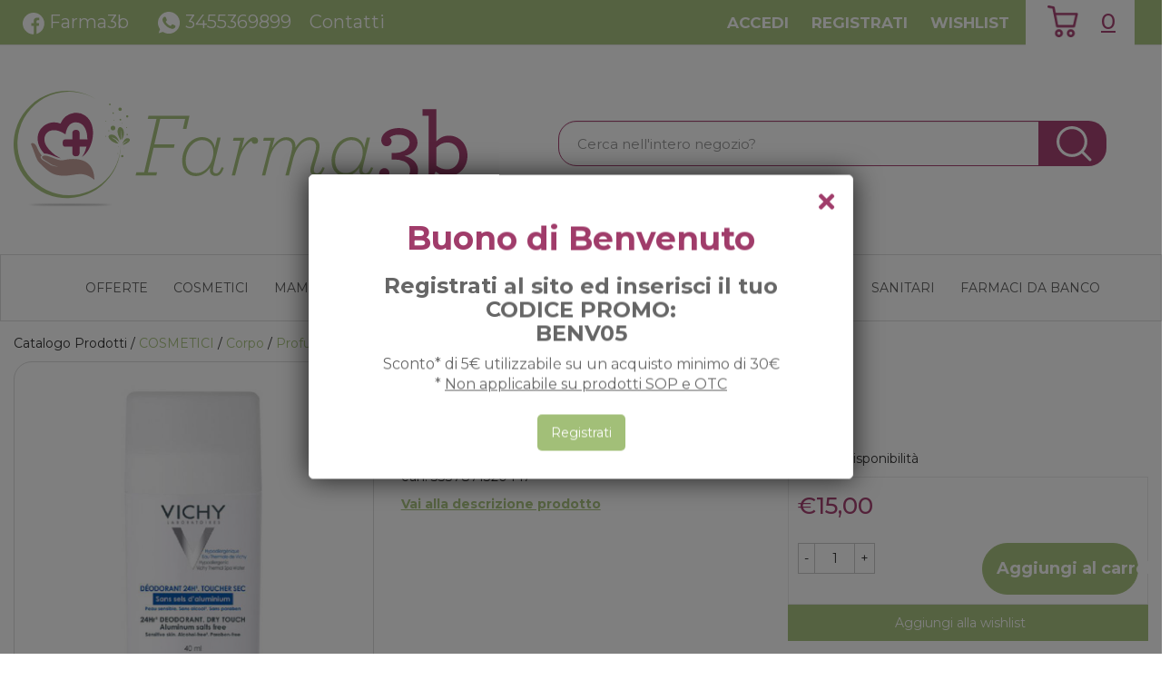

--- FILE ---
content_type: text/html;charset=UTF-8
request_url: https://www.farma3b.it/deodorante-s-sali-allum-stick.html
body_size: 15769
content:










































	
	
	
	
	




	
	
	




	
	
	












	
	
		
		

	
	




	
	 
	



	
	 
	



	
	
	



		
		



	

















































<!DOCTYPE html>
<html lang="it">
<head>
    <meta charset="utf-8">
    <meta http-equiv="X-UA-Compatible" content="IE=edge">
    <meta name="viewport" content="width=device-width, initial-scale=1">

    
    <script src="/res/libs/jquery/jquery-1.12.4/jquery-1.12.4.min.js"></script>
    <script src="/res/libs/bootstrap/boostrap-3.4.1-pers/js/bootstrap.min.js"></script>
    <script>
        bootstrap_func=jQuery;
    </script>
    

    
    
        



<script src="/include/responsive/js/navigazioneCatalogo1.12.jsp"></script>

























			<script>
				function loadScript(src, callback)
				{
					var s,
							r,
							t;
					r = false;
					s = document.createElement('script');
					s.type = 'text/javascript';
					s.src = src;
					s.onload = s.onreadystatechange = function() {
						console.log( this.readyState ); //uncomment this line to see which ready states are called.
						if ( !r && (!this.readyState || this.readyState == 'complete') )
						{
							r = true;
							if(callback!=null)
								callback();
						}
					};
					t = document.getElementsByTagName('script')[0];
					t.parentNode.insertBefore(s, t);
				}
			</script>
            

			
				<script>
window.axeptioSettings = {
  clientId: "6752bc4aed21df61e6ea2a87",
  cookiesVersion: "farma3b-en",
  googleConsentMode: {
    default: {
      analytics_storage: "denied",
      ad_storage: "denied",
      ad_user_data: "denied",
      ad_personalization: "denied",
      wait_for_update: 500
    }
  }
};
 
(function(d, s) {
  var t = d.getElementsByTagName(s)[0], e = d.createElement(s);
  e.async = true; e.src = "//static.axept.io/sdk.js";
  t.parentNode.insertBefore(e, t);
})(document, "script");
</script>
			


			
				
				<script>
					(function(w,d,s,l,i){w[l]=w[l]||[];w[l].push({'gtm.start':
							new Date().getTime(),event:'gtm.js'});var f=d.getElementsByTagName(s)[0],
						j=d.createElement(s),dl=l!='dataLayer'?'&l='+l:'';j.async=true;j.src=
						'https://www.googletagmanager.com/gtm.js?id='+i+dl;f.parentNode.insertBefore(j,f);
					})(window,document,'script','dataLayer','GTM-K82GRRG');
				</script>
				
			
		
		
			
			
				<script>
void 0 === window._axcb && (window._axcb = []);
window._axcb.push(function(axeptio) {
 axeptio.on("cookies:complete", function(choices) { 
   // questo serve solo se cliente ha GA3! Eliminare con GA4
   if(choices.google_analytics) {
        try{launchGA();}catch(err){}
   }
   // fine da togliere
   if(choices.[nome del servizio in axeptio]) {
        try{[name funzione custom]();}catch(err){}
   }
  });
});
//Aggiunto Per Google ADS: controllare se ha senso:
(adsbygoogle = window.adsbygoogle || []).pauseAdRequests = 1;
(_axcb = window._axcb || []).push(function(sdk) {
  sdk.on('cookies:complete', function(choices) {
    if (!choices['Google Ads']) {   
        window.adsbygoogle.requestNonPersonalizedAds = 1;
    }
    window.adsbygoogle.pauseAdRequests = 0;
  });
});
</script>
			
		
	

<meta http-equiv="Content-Type" content="text/html; charset=UTF-8">


<title>DEODORANTE S/SALI ALLUM STICK - Farma3B</title>
<meta name="description" content="VICHY LABORATOIRES DÉODORANT 24H. TOUCHER SEC Sans sels d'aluminium Peau sensibles, Sans alcool, Sans paraben Contrasta gli odori legati alla traspir" />
<meta name="keywords" content="" />
<meta name="robots" content="index, follow" />
<meta name="googlebot" content="index, follow" />

<!--  tag personali generali / inizio -->
<meta name="google-site-verification" content="MVmVy3sp8P65RKCsycEA7YOZ-5Nw4G_UX6CcmKk8EB4" />
<!--  tag personali generali / fine -->






	
		<meta property="og:image:width" content="500" /> 
		<meta property="og:image:height" content="500" />
		<meta property="og:image" content="https://www.farma3b.it/img_prodotto/500x500/deodorante-s-sali-allum-stick_1251.jpg" />
	
		
		
		
		<link rel="canonical" href="https://www.farma3b.it/deodorante-s-sali-allum-stick.html" />
		
		
	





	<link rel="stylesheet" type="text/css" href="/css/avviso_carrello.css"/>


     <link rel="stylesheet" type="text/css" href="/css/avviso_wishlist.css"/>

 


<script type="text/javascript">
	var msgAlertQta = 'Attenzione!\nHai già inserito la quantità massima di prodotti possibile nel carrello';
	var msgConfirmQta = 'Attenzione!\nIn magazzino sono disponibili solamente altri #qtaCheck# pezzi.\nVuoi acquistarli comunque?';
</script>
<script src="/include/responsive/js/funzioniCarrello1.21.jsp" type="text/javascript"></script> 



<script type="text/javascript" src="/include/responsive/js/jquerytools/jquery.tools.full.1.2.7.min.js"></script>
<script>Jq=$;</script>
<script>JQTOOLS = $;</script>




<link href="/custom/favicon.ico" rel="icon"/>
        





<!-- jquery ui custom. : core.js, widget.js, position.js, autocomplete.js, menu.js -->

<script src="/include/responsive/js/jquery-ui/1.11.4/jquery-ui.min.custom.autocomplete.js"></script>

<script type="text/javascript" src="/include/responsive/search/autocompletamento/js/autocompletamento.js?v=215.1"></script>
<link href="/css/autocompletamentoRicercaNome.css" rel="stylesheet" type="text/css" />


<script type="text/javascript">

if (typeof(Jq) == "undefined")
	Jq = $;
	
Jq(function() {
	
	var campo='nomeRicercaTop';
	
	recuperaInformazioni('/include/responsive/search/autocompletamento/interrogazioneAjax.jsp?campo=nomeRicercaTop','nomeRicercaTop1','{"RICERCA_PER_NOME": { "tipo" :"1", "nome_campo_ricerca" :"nomeRicercaTop1"}}');
	
	recuperaInformazioni('/include/responsive/search/autocompletamento/interrogazioneAjax.jsp?campo=nomeRicercaTop','nomeRicercaTop2','{"RICERCA_PER_NOME": { "tipo" :"1", "nome_campo_ricerca" :"nomeRicercaTop2"}}');
	
	
	});
</script>

        <link rel="stylesheet" type="text/css" href="/css/autocompletamentoRicercaNome.css?v=215.1"/>
        <link rel="stylesheet" type="text/css" href="/css/avviso_wishlist.css"/>
    


    
    <link rel="stylesheet" type="text/css" href="/res/libs/fontawesome/fontawesome-free-5.13.0-web/css/all.min.css">
    
    
    <link href="/res/libs/bootstrap/boostrap-3.4.1-pers/css/bootstrap.min.css" rel="stylesheet">
    <!--[if lt IE 9]>
        <script src="https://oss.maxcdn.com/html5shiv/3.7.2/html5shiv.min.js"></script>
        <script src="https://oss.maxcdn.com/respond/1.4.2/respond.min.js"></script>
    <![endif]-->
    
    
    
    
    
	<link href="/res/libs/prettyphoto/prettyPhoto_compressed_3.1.6/css/prettyPhoto.css" rel="stylesheet">
	<link href="/res/libs/owl/OwlCarousel2-2.3.4/assets/owl.carousel.min.css" rel="stylesheet">
	


    
        
        <script type="text/javascript" src="https://tps.trovaprezzi.it/javascripts/tracking-vanilla.min.js"></script>
    
    
    <link rel="stylesheet" type="text/css" href="/modelli/responsive/res/css/modelloresponsive.min.css?v=215.1">
    
    
        <link rel="stylesheet" type="text/css" href="/custom/css/stile_shop.css?v=215.1"/>
    
</head>

<body id="page-top">




	<noscript><iframe src="https://www.googletagmanager.com/ns.html?id=GTM-K82GRRG" height="0" width="0" style="display:none;visibility:hidden"></iframe></noscript>
	
























<link rel="stylesheet" type="text/css" href="/css/messaggio_push.css"/>

<script>
function chiudiMsgPush(){
	Jq('#overlay_msg_push').hide();
	Jq('#div_msg_push_avviso').fadeOut();
}
function mostraMsgPush(){
	Jq('#overlay_msg_push').show();
	Jq('#div_msg_push_avviso').show();
}
</script>



    







<div id="overlay_carrello" class="overlay_carrello"></div>
<div class="carrello_hover" id="div_carrello_avviso2">
    <div class="carrello_hover_su">
        <p>hai aggiunto <br /><span class="evidente" id="nome_prodotto"></span></p>
        <p><span class="evidente" id="num_prod_carrello"></span>&nbsp;
            <span id="card_articoli" style="display: none">articoli</span><span id="card_articolo" style="display: none">articolo</span> in ordine <br />
        </p>
        
    </div>
    <div class="carrello_hover_giu">
        <div class="carrello_hover_giu_sx">
            <a class="bottone continua_shop" href="javascript:void(0)" onclick="chiudiAvvisoCarrello('div_carrello_avviso2')">
                <span>Torna<br/>allo shopping</span>
            </a>
        </div>
        <div class="carrello_hover_giu_dx">
            <a class="bottone vai_carrello"  href="javascript:void(0)" onclick="redirectToUrl('/carrello/carrello.jsp')">
                <span>Visualizza il<br /> mio carrello</span>
            </a>
        </div>
    </div>
</div>



    


<div id="overlay_wishlist" class="overlay_carrello overlay_wishlist"></div>
<div class="carrello_hover wishlist_hover" id="div_wishlist_avviso2">
<div class="carrello_hover_su wishlist_hover_su">

<p>hai aggiunto <br /><span class="evidente" id="nome_prodotto_wishlist">
</span></p>


</div>


<div class="carrello_hover_giu wishlist_hover_giu">


<div class="carrello_hover_giu_sx wishlist_hover_giu_sx"><a class="bottone continua_shop" href="javascript:void(0)" onclick="chiudiAvvisoCarrello('div_wishlist_avviso2')">
<span>
Torna<br/>allo shopping
</span></a></div>

<div class="carrello_hover_giu_dx wishlist_hover_giu_dx"><a class="bottone_wishlist vai_carrello"  href="javascript:void(0)" onclick="redirectToUrl('/wishlist/wishlist.jsp')">
<span>
Visualizza la<br/>lista dei desideri</span></a></div>

</div>

</div>




<section class="topBanner-header">
    <div class="container-fluid">
        
















	



    </div>
</section>

<header>
    <section class="topNav visible-md-block visible-lg-block">
        <div class="container-fluid">
            <ul class="noBullets list-h clearfix topNav_menusx">
                
                    
                        
                            <li><a href="https://www.facebook.com/Farma3b" target="_blank"><img src="/custom/images/template/facebook.png">   Farma3b</a></li>
                        
                    
                        
                            <li><a href="https://wa.me/+393455369899?text=Buongiorno,%20vi%20scrivo%20per%20" target="_blank"><img src="/custom/images/template/whatsapp.png"> <a href="https://wa.me/+393455369899?text=Buongiorno,%20vi%20scrivo%20per%20">3455369899</a></a></li>
                        
                    
                        
                            <li><a href="/website/pagina.jsp?sezione=formContatti&idM=25" target="_parent">Contatti</a></li>
                        
                    
                
            </ul>
            <ul class="noBullets list-h clearfix topnav_menudx">
                
                    
                        
                            <li><a class="btn btn-top" href="/cliente/login.jsp">Accedi</a></li>
                        
                        <li><a class="btn btn-top" href="/cliente/condizioniRegistrazione.jsp">Registrati</a></li>
                    
                    
                    
                        <li><a class="btn btn-top" href="/wishlist/wishlist.jsp">Wishlist</a></li>
                    
                    
                        <li>
                            
                                
                                    <a class="topnav_menudx_cart" href="/carrello/carrello.jsp" >
                                        <div class="carrello_refresh" >
                                            <i class="fas fa-2x fa-shopping-cart" id="icona_carrello_desktop" aria-hidden="true" alt="Carrello"></i><span class="articoli" title="Il tuo carrello:">0</span><span class="sr-only">articoli nel carrello</span>
                                        </div>
                                    </a>
                                
                            
                        </li>
                    
                    
                        <li>
                            
                        </li>
                    
                
            </ul>
        </div>
    </section>

    
        
            <section class="middleNav">
                <div class="container-fluid">
                    <div class="row">
                        <div class="visible-md-block col-md-3 visible-lg-block col-lg-3">
                            <a href="/" class="logo"><span class="sr-only">Farma3B</span></a>
                        </div>
                        <div class="col-md-9">
                            <form id="formRicercaCatalgoTop" role="search" action="/RicercaProdotto.do?#redirectResult" accept-charset="UTF-8">
                                <div class="input-group">
                                    <label for="nomeRicercaTop1" class="sr-only">Cerca Prodotto</label>
                                    <input type="text" class="form-control" id="nomeRicercaTop1" name="ricercaGenerica" placeholder="Cerca nell'intero negozio?" value="">
                                    <div class="input-group-btn">
                                        <button class="btn btn-col1" onclick="document.getElementById('formRicercaCatalgoTop').submit();">
                                            <i class="fas fa-search" title="Seleziona per cercare il prodotto" aria-hidden="true"></i><span class="sr-only">Cerca prodotto</span>
                                        </button>
                                    </div>
                                </div>
                            </form>
                        </div>
                    </div>
                </div>
            </section>
        
    

    
        










<nav class="navbar navbar-default" role="navigation">
    <div class="container-fluid">
        <div class="navbar-header">
            <a class="navbar-brand hidden-md hidden-lg" href="/"></a>
            <button type="button" class="navbar-toggle collapsed" data-toggle="collapse" data-target="#navbar-menu-collapse">
                <span class="icon-bar top-bar"></span>
                <span class="icon-bar middle-bar"></span>
                <span class="icon-bar bottom-bar"></span>
            </button>
            
                
                
                    
                        <a class="hidden-md hidden-lg navbar-header_icone" href="/carrello/carrello.jsp" >
                            <div class="carrello_refresh">
                                <i class="fas fa-shopping-cart" id="icona_carrello_mobile" aria-hidden="true"></i><span class="articoli">0</span>
                            </div>
                        </a>
                    
                
                
                
                
                
                
                    <a class="navbar-header_icone" href="/wishlist/wishlist.jsp"><i class="far fa-heart" aria-hidden="true"></i></a>
                
                
                    
                    <a class="navbar-header_icone" href="/cliente/login.jsp"><i class="fas fa-user-edit" aria-hidden="true"></i></a>
                    
                    <a class="navbar-header_icone" href="/cliente/condizioniRegistrazione.jsp"><i class="fas fa-user" aria-hidden="true"></i></a>
                
                
            
        </div>
        <div id="navbar-menu-collapse" class="navbar-collapse collapse">
            <ul class="nav navbar-nav">
                

                

                
                
                
                
                
                
                    
                        
                            
                                <li class="dropdown keep-open menu-large">
                                    <a class="dropdown-toggle" href="/offerte.html"data-toggle="#">OFFERTE</a>
                                    <ul class="dropdown-menu">
                                        
                                            
                                                
                                                    <li class="dropdown-menu_titolo">
                                                        <ul class="sottocategoria">
                                                            <li class="sottocategoria_titolo"><a href="/fuori-tutto-rougj.html">FUORI TUTTO ROUGJ VISO E CORPO</a></li>
                                                            
                                                        </ul>
                                                    </li>
                                                
                                            
                                                
                                                    <li class="dropdown-menu_titolo">
                                                        <ul class="sottocategoria">
                                                            <li class="sottocategoria_titolo"><a href="/fuori-tutto-rougji-make-up.html">FUORI TUTTO ROUGJI MAKE UP</a></li>
                                                            
                                                        </ul>
                                                    </li>
                                                
                                            
                                        
                                    </ul>
                                </li>
                            
                        
                            
                                <li class="dropdown keep-open menu-large">
                                    <a class="dropdown-toggle" href="/bellezza-28.html"data-toggle="#">COSMETICI</a>
                                    <ul class="dropdown-menu">
                                        
                                            
                                                
                                                    <li class="dropdown-menu_titolo">
                                                        <ul class="sottocategoria">
                                                            <li class="sottocategoria_titolo"><a href="/bellezza/anti-invecchiamento.html">Anti invecchiamento</a></li>
                                                            
                                                                
                                                                    
                                                                        <li class="sottocategoria_figli">
                                                                            <a href="/bellezza/anti-invecchiamento/sistemici.html">Sistemici</a></li>
                                                                    
                                                                
                                                                    
                                                                        <li class="sottocategoria_figli">
                                                                            <a href="/bellezza/anti-invecchiamento/topici.html">Topici</a></li>
                                                                    
                                                                
                                                            
                                                        </ul>
                                                    </li>
                                                
                                            
                                                
                                                    <li class="dropdown-menu_titolo">
                                                        <ul class="sottocategoria">
                                                            <li class="sottocategoria_titolo"><a href="/bellezza/viso.html">Viso</a></li>
                                                            
                                                                
                                                                    
                                                                        <li class="sottocategoria_figli">
                                                                            <a href="/bellezza/viso/antirughe.html">Antirughe</a></li>
                                                                    
                                                                
                                                                    
                                                                        <li class="sottocategoria_figli">
                                                                            <a href="/bellezza/viso/detergenti-struccanti.html">Detergenti / struccanti</a></li>
                                                                    
                                                                
                                                                    
                                                                        <li class="sottocategoria_figli">
                                                                            <a href="/bellezza/viso/acne.html">Acne</a></li>
                                                                    
                                                                
                                                                    
                                                                        <li class="sottocategoria_figli">
                                                                            <a href="/bellezza/viso.html">Altro..</a></li>
                                                                    
                                                                
                                                            
                                                        </ul>
                                                    </li>
                                                
                                            
                                                
                                                    <li class="dropdown-menu_titolo">
                                                        <ul class="sottocategoria">
                                                            <li class="sottocategoria_titolo"><a href="/bellezza/mani.html">Mani</a></li>
                                                            
                                                                
                                                                    
                                                                        <li class="sottocategoria_figli">
                                                                            <a href="/bellezza/mani/unghie.html">Unghie</a></li>
                                                                    
                                                                
                                                                    
                                                                        <li class="sottocategoria_figli">
                                                                            <a href="/bellezza/mani/igiene.html">Igiene</a></li>
                                                                    
                                                                
                                                                    
                                                                        <li class="sottocategoria_figli">
                                                                            <a href="/bellezza/mani/idratanti-nutrienti.html">Idratanti / Nutrienti</a></li>
                                                                    
                                                                
                                                                    
                                                                        <li class="sottocategoria_figli">
                                                                            <a href="/bellezza/mani.html">Altro..</a></li>
                                                                    
                                                                
                                                            
                                                        </ul>
                                                    </li>
                                                
                                            
                                                
                                                    <li class="dropdown-menu_titolo">
                                                        <ul class="sottocategoria">
                                                            <li class="sottocategoria_titolo"><a href="/bellezza/corpo.html">Corpo</a></li>
                                                            
                                                                
                                                                    
                                                                        <li class="sottocategoria_figli">
                                                                            <a href="/bellezza/corpo/piedi.html">Piedi</a></li>
                                                                    
                                                                
                                                                    
                                                                        <li class="sottocategoria_figli">
                                                                            <a href="/bellezza/corpo/seno.html">Seno</a></li>
                                                                    
                                                                
                                                                    
                                                                        <li class="sottocategoria_figli">
                                                                            <a href="/bellezza/corpo/esfolianti.html">Esfolianti</a></li>
                                                                    
                                                                
                                                                    
                                                                        <li class="sottocategoria_figli">
                                                                            <a href="/bellezza/corpo.html">Altro..</a></li>
                                                                    
                                                                
                                                            
                                                        </ul>
                                                    </li>
                                                
                                            
                                                
                                                    <li class="dropdown-menu_titolo">
                                                        <ul class="sottocategoria">
                                                            <li class="sottocategoria_titolo"><a href="/bellezza/capelli.html">Capelli</a></li>
                                                            
                                                                
                                                                    
                                                                        <li class="sottocategoria_figli">
                                                                            <a href="/bellezza/capelli/tinte.html">Tinte</a></li>
                                                                    
                                                                
                                                                    
                                                                        <li class="sottocategoria_figli">
                                                                            <a href="/bellezza/capelli/antiparassitari.html">Antiparassitari</a></li>
                                                                    
                                                                
                                                                    
                                                                        <li class="sottocategoria_figli">
                                                                            <a href="/bellezza/capelli/trattamenti.html">Trattamenti</a></li>
                                                                    
                                                                
                                                                    
                                                                        <li class="sottocategoria_figli">
                                                                            <a href="/bellezza/capelli.html">Altro..</a></li>
                                                                    
                                                                
                                                            
                                                        </ul>
                                                    </li>
                                                
                                            
                                                
                                                    <li class="dropdown-menu_titolo">
                                                        <ul class="sottocategoria">
                                                            <li class="sottocategoria_titolo"><a href="/bellezza/solari.html">Solari</a></li>
                                                            
                                                                
                                                                    
                                                                        <li class="sottocategoria_figli">
                                                                            <a href="/bellezza/solari/corpo.html">Corpo</a></li>
                                                                    
                                                                
                                                                    
                                                                        <li class="sottocategoria_figli">
                                                                            <a href="/bellezza/solari/viso.html">Viso</a></li>
                                                                    
                                                                
                                                                    
                                                                        <li class="sottocategoria_figli">
                                                                            <a href="/bellezza/solari/bambini.html">Bambini</a></li>
                                                                    
                                                                
                                                                    
                                                                        <li class="sottocategoria_figli">
                                                                            <a href="/bellezza/solari.html">Altro..</a></li>
                                                                    
                                                                
                                                            
                                                        </ul>
                                                    </li>
                                                
                                            
                                                
                                                    <li class="dropdown-menu_titolo">
                                                        <ul class="sottocategoria">
                                                            <li class="sottocategoria_titolo"><a href="/bellezza/uomo.html">Uomo</a></li>
                                                            
                                                                
                                                                    
                                                                        <li class="sottocategoria_figli">
                                                                            <a href="/bellezza/uomo/caduta-dei-capelli.html">Caduta dei capelli</a></li>
                                                                    
                                                                
                                                                    
                                                                        <li class="sottocategoria_figli">
                                                                            <a href="/bellezza/uomo/profumi-deodoranti.html">Profumi / deodoranti</a></li>
                                                                    
                                                                
                                                                    
                                                                        <li class="sottocategoria_figli">
                                                                            <a href="/bellezza/uomo/prodotti-per-la-barba.html">Prodotti per la barba</a></li>
                                                                    
                                                                
                                                                    
                                                                        <li class="sottocategoria_figli">
                                                                            <a href="/bellezza/uomo.html">Altro..</a></li>
                                                                    
                                                                
                                                            
                                                        </ul>
                                                    </li>
                                                
                                            
                                        
                                    </ul>
                                </li>
                            
                        
                            
                                <li class="dropdown keep-open menu-large">
                                    <a class="dropdown-toggle" href="////infanzia.html"data-toggle="#">MAMMA E BAMBINO</a>
                                    <ul class="dropdown-menu">
                                        
                                            
                                                
                                                    <li class="dropdown-menu_titolo">
                                                        <ul class="sottocategoria">
                                                            <li class="sottocategoria_titolo"><a href="/gravidanza-ed-allattamento.html">Infanzia</a></li>
                                                            
                                                                
                                                                    
                                                                        <li class="sottocategoria_figli">
                                                                            <a href="/gravidanza-ed-allattamento/preparati.html">Preparati</a></li>
                                                                    
                                                                
                                                                    
                                                                        <li class="sottocategoria_figli">
                                                                            <a href="/gravidanza-ed-allattamento/indumenti-e-accessori-pre-post-parto.html">Indumenti e accessori pre-post parto</a></li>
                                                                    
                                                                
                                                                    
                                                                        <li class="sottocategoria_figli">
                                                                            <a href="/gravidanza-ed-allattamento/test-ovulazione-gravidanza.html">Test ovulazione / gravidanza</a></li>
                                                                    
                                                                
                                                            
                                                        </ul>
                                                    </li>
                                                
                                            
                                                
                                                    <li class="dropdown-menu_titolo">
                                                        <ul class="sottocategoria">
                                                            <li class="sottocategoria_titolo"><a href="/infanzia/alimentazione.html">Alimentazione</a></li>
                                                            
                                                                
                                                                    
                                                                        <li class="sottocategoria_figli">
                                                                            <a href="/infanzia/alimentazione/alimentazione-prima-infanzia.html">Alimentazione prima infanzia</a></li>
                                                                    
                                                                
                                                                    
                                                                        <li class="sottocategoria_figli">
                                                                            <a href="/infanzia/alimentazione/accessori-per-l-alimentazione.html">Accessori per l'alimentazione</a></li>
                                                                    
                                                                
                                                                    
                                                                        <li class="sottocategoria_figli">
                                                                            <a href="/infanzia/alimentazione/latti.html">Latti</a></li>
                                                                    
                                                                
                                                            
                                                        </ul>
                                                    </li>
                                                
                                            
                                                
                                                    <li class="dropdown-menu_titolo">
                                                        <ul class="sottocategoria">
                                                            <li class="sottocategoria_titolo"><a href="/infanzia/igiene.html">Igiene</a></li>
                                                            
                                                                
                                                                    
                                                                        <li class="sottocategoria_figli">
                                                                            <a href="/infanzia/igiene/detergenti.html">Detergenti</a></li>
                                                                    
                                                                
                                                                    
                                                                        <li class="sottocategoria_figli">
                                                                            <a href="/infanzia/igiene/protettivi-per-la-pelle.html">Protettivi per la pelle</a></li>
                                                                    
                                                                
                                                            
                                                        </ul>
                                                    </li>
                                                
                                            
                                                
                                                    <li class="dropdown-menu_titolo">
                                                        <ul class="sottocategoria">
                                                            <li class="sottocategoria_titolo"><a href="/infanzia/preparati.html">Preparati</a></li>
                                                            
                                                        </ul>
                                                    </li>
                                                
                                            
                                                
                                                    <li class="dropdown-menu_titolo">
                                                        <ul class="sottocategoria">
                                                            <li class="sottocategoria_titolo"><a href="/infanzia/strumenti-e-accessori.html">Strumenti e accessori</a></li>
                                                            
                                                        </ul>
                                                    </li>
                                                
                                            
                                                
                                                    <li class="dropdown-menu_titolo">
                                                        <ul class="sottocategoria">
                                                            <li class="sottocategoria_titolo"><a href="/infanzia/abbigliamento.html">Abbigliamento</a></li>
                                                            
                                                        </ul>
                                                    </li>
                                                
                                            
                                                
                                                    <li class="dropdown-menu_titolo">
                                                        <ul class="sottocategoria">
                                                            <li class="sottocategoria_titolo"><a href="/infanzia/giochi.html">Giochi</a></li>
                                                            
                                                        </ul>
                                                    </li>
                                                
                                            
                                        
                                    </ul>
                                </li>
                            
                        
                            
                                <li class="dropdown keep-open menu-large">
                                    <a class="dropdown-toggle" href="/alimentazione-e-integratori.html"data-toggle="#">INTEGRATORI</a>
                                    <ul class="dropdown-menu">
                                        
                                            
                                                
                                                    <li class="dropdown-menu_titolo">
                                                        <ul class="sottocategoria">
                                                            <li class="sottocategoria_titolo"><a href="/alimentazione-e-integratori/minerali-vitamine-aminoacidi.html">Minerali / Vitamine / Aminoacidi</a></li>
                                                            
                                                                
                                                                    
                                                                        <li class="sottocategoria_figli">
                                                                            <a href="/alimentazione-e-integratori/minerali-vitamine-aminoacidi/associazioni-minerali-vitamine.html">Associazioni minerali-vitamine</a></li>
                                                                    
                                                                
                                                                    
                                                                        <li class="sottocategoria_figli">
                                                                            <a href="/alimentazione-e-integratori/minerali-vitamine-aminoacidi/vitamine.html">Vitamine</a></li>
                                                                    
                                                                
                                                                    
                                                                        <li class="sottocategoria_figli">
                                                                            <a href="/alimentazione-e-integratori/minerali-vitamine-aminoacidi/minerali.html">Minerali</a></li>
                                                                    
                                                                
                                                                    
                                                                        <li class="sottocategoria_figli">
                                                                            <a href="/alimentazione-e-integratori/minerali-vitamine-aminoacidi.html">Altro..</a></li>
                                                                    
                                                                
                                                            
                                                        </ul>
                                                    </li>
                                                
                                            
                                                
                                                    <li class="dropdown-menu_titolo">
                                                        <ul class="sottocategoria">
                                                            <li class="sottocategoria_titolo"><a href="////sport.html">Sport</a></li>
                                                            
                                                                
                                                                    
                                                                        <li class="sottocategoria_figli">
                                                                            <a href="/sport/preparati.html">Preparati</a></li>
                                                                    
                                                                
                                                                    
                                                                        <li class="sottocategoria_figli">
                                                                            <a href="/sport/accessori.html">Accessori</a></li>
                                                                    
                                                                
                                                            
                                                        </ul>
                                                    </li>
                                                
                                            
                                                
                                                    <li class="dropdown-menu_titolo">
                                                        <ul class="sottocategoria">
                                                            <li class="sottocategoria_titolo"><a href="/alimentazione-e-integratori/controllo-del-peso.html">Controllo del peso</a></li>
                                                            
                                                        </ul>
                                                    </li>
                                                
                                            
                                                
                                                    <li class="dropdown-menu_titolo">
                                                        <ul class="sottocategoria">
                                                            <li class="sottocategoria_titolo"><a href="/alimentazione-e-integratori/diabete.html">Diabete</a></li>
                                                            
                                                                
                                                                    
                                                                        <li class="sottocategoria_figli">
                                                                            <a href="////presidi.html">Presidi</a></li>
                                                                    
                                                                
                                                                    
                                                                        <li class="sottocategoria_figli">
                                                                            <a href="/alimentazione-e-integratori/diabete/alimenti.html">Alimenti</a></li>
                                                                    
                                                                
                                                                    
                                                                        <li class="sottocategoria_figli">
                                                                            <a href="/alimentazione-e-integratori/diabete/edulcoranti.html">Edulcoranti</a></li>
                                                                    
                                                                
                                                            
                                                        </ul>
                                                    </li>
                                                
                                            
                                                
                                                    <li class="dropdown-menu_titolo">
                                                        <ul class="sottocategoria">
                                                            <li class="sottocategoria_titolo"><a href="/alimentazione-e-integratori/alimentari.html">Alimentari</a></li>
                                                            
                                                        </ul>
                                                    </li>
                                                
                                            
                                                
                                                    <li class="dropdown-menu_titolo">
                                                        <ul class="sottocategoria">
                                                            <li class="sottocategoria_titolo"><a href="/alimentazione-e-integratori/celiachia.html">Celiachia</a></li>
                                                            
                                                                
                                                                    
                                                                        <li class="sottocategoria_figli">
                                                                            <a href="/alimentazione-e-integratori/celiachia/integratori-alimentari.html">Integratori alimentari</a></li>
                                                                    
                                                                
                                                                    
                                                                        <li class="sottocategoria_figli">
                                                                            <a href="/alimentazione-e-integratori/celiachia/altri-alimenti-senza-glutine.html">Altri Alimenti Senza Glutine</a></li>
                                                                    
                                                                
                                                            
                                                        </ul>
                                                    </li>
                                                
                                            
                                                
                                                    <li class="dropdown-menu_titolo">
                                                        <ul class="sottocategoria">
                                                            <li class="sottocategoria_titolo"><a href="/alimentazione-e-integratori/metabolismo.html">Metabolismo</a></li>
                                                            
                                                                
                                                                    
                                                                        <li class="sottocategoria_figli">
                                                                            <a href="/alimentazione-e-integratori/metabolismo/alimenti-per-la-nutrizione-enterale.html">Alimenti per la nutrizione enterale</a></li>
                                                                    
                                                                
                                                                    
                                                                        <li class="sottocategoria_figli">
                                                                            <a href="/integratori/metabolismo/alimenti-aproteici.html">Alimenti aproteici</a></li>
                                                                    
                                                                
                                                            
                                                        </ul>
                                                    </li>
                                                
                                            
                                        
                                    </ul>
                                </li>
                            
                        
                            
                                <li class="dropdown keep-open menu-large">
                                    <a class="dropdown-toggle" href="/omeopatia-e-medicina-naturale.html"data-toggle="#">ERBORISTERIA</a>
                                    <ul class="dropdown-menu">
                                        
                                            
                                                
                                                    <li class="dropdown-menu_titolo">
                                                        <ul class="sottocategoria">
                                                            <li class="sottocategoria_titolo"><a href="/omeopatia-e-medicina-naturale/complessi-omeobioterapici.html">Complessi omeobioterapici</a></li>
                                                            
                                                                
                                                                    
                                                                        <li class="sottocategoria_figli">
                                                                            <a href="/omeopatia-e-medicina-naturale/complessi-omeobioterapici/complessi-omeobioterapici-creme.html">Complessi omeobioterapici: creme</a></li>
                                                                    
                                                                
                                                                    
                                                                        <li class="sottocategoria_figli">
                                                                            <a href="/omeopatia-e-medicina-naturale/complessi-omeobioterapici/complessi-omeobioterapici-compresse-confetti.html">Complessi omeobioterapici: compresse/confetti</a></li>
                                                                    
                                                                
                                                                    
                                                                        <li class="sottocategoria_figli">
                                                                            <a href="/erboristeria/complessi-omeobioterapici/complessi-omeobioterapici-gel.html">Complessi omeobioterapici: gel</a></li>
                                                                    
                                                                
                                                                    
                                                                        <li class="sottocategoria_figli">
                                                                            <a href="/omeopatia-e-medicina-naturale/complessi-omeobioterapici.html">Altro..</a></li>
                                                                    
                                                                
                                                            
                                                        </ul>
                                                    </li>
                                                
                                            
                                                
                                                    <li class="dropdown-menu_titolo">
                                                        <ul class="sottocategoria">
                                                            <li class="sottocategoria_titolo"><a href="/monocomponenti.html">Monocomponenti</a></li>
                                                            
                                                        </ul>
                                                    </li>
                                                
                                            
                                                
                                                    <li class="dropdown-menu_titolo">
                                                        <ul class="sottocategoria">
                                                            <li class="sottocategoria_titolo"><a href="/difese-immunitarie.html">Difese Immunitarie</a></li>
                                                            
                                                        </ul>
                                                    </li>
                                                
                                            
                                                
                                                    <li class="dropdown-menu_titolo">
                                                        <ul class="sottocategoria">
                                                            <li class="sottocategoria_titolo"><a href="/cura-dei-tessuti-e-della-casa.html">Cura dei tessuti e della casa</a></li>
                                                            
                                                        </ul>
                                                    </li>
                                                
                                            
                                                
                                                    <li class="dropdown-menu_titolo">
                                                        <ul class="sottocategoria">
                                                            <li class="sottocategoria_titolo"><a href="/te-e-tisane.html">Te e Tisane</a></li>
                                                            
                                                        </ul>
                                                    </li>
                                                
                                            
                                                
                                                    <li class="dropdown-menu_titolo">
                                                        <ul class="sottocategoria">
                                                            <li class="sottocategoria_titolo"><a href="/aromaterapia.html">Aromaterapia</a></li>
                                                            
                                                        </ul>
                                                    </li>
                                                
                                            
                                                
                                                    <li class="dropdown-menu_titolo">
                                                        <ul class="sottocategoria">
                                                            <li class="sottocategoria_titolo"><a href="/erboristeria/unitari-omeopatici.html">Unitari omeopatici</a></li>
                                                            
                                                                
                                                                    
                                                                        <li class="sottocategoria_figli">
                                                                            <a href="/erboristeria/unitari-omeopatici/diluizioni-hahnemanniane-decimali.html">Diluizioni hahnemanniane decimali</a></li>
                                                                    
                                                                
                                                                    
                                                                        <li class="sottocategoria_figli">
                                                                            <a href="/erboristeria/unitari-omeopatici/diluizioni-hahnemanniane-centesimali.html">Diluizioni hahnemanniane centesimali</a></li>
                                                                    
                                                                
                                                                    
                                                                        <li class="sottocategoria_figli">
                                                                            <a href="/erboristeria/unitari-omeopatici/diluizioni-korsakoviane-gocce.html">Diluizioni korsakoviane: gocce</a></li>
                                                                    
                                                                
                                                                    
                                                                        <li class="sottocategoria_figli">
                                                                            <a href="/erboristeria/unitari-omeopatici.html">Altro..</a></li>
                                                                    
                                                                
                                                            
                                                        </ul>
                                                    </li>
                                                
                                            
                                                
                                                    <li class="dropdown-menu_titolo">
                                                        <ul class="sottocategoria">
                                                            <li class="sottocategoria_titolo"><a href="/l-erbolario.html">L'ERBOLARIO</a></li>
                                                            
                                                        </ul>
                                                    </li>
                                                
                                            
                                                
                                                    <li class="dropdown-menu_titolo">
                                                        <ul class="sottocategoria">
                                                            <li class="sottocategoria_titolo"><a href="/erboristeria/floriterapia.html">Floriterapia</a></li>
                                                            
                                                                
                                                                    
                                                                        <li class="sottocategoria_figli">
                                                                            <a href="/erboristeria/floriterapia/fiori-di-bach.html">Fiori di bach</a></li>
                                                                    
                                                                
                                                                    
                                                                        <li class="sottocategoria_figli">
                                                                            <a href="/erboristeria/floriterapia/floriterapia-altre.html">Floriterapia (altre)</a></li>
                                                                    
                                                                
                                                            
                                                        </ul>
                                                    </li>
                                                
                                            
                                        
                                    </ul>
                                </li>
                            
                        
                            
                                <li class="dropdown keep-open menu-large">
                                    <a class="dropdown-toggle" href="/igiene-e-medicazione.html"data-toggle="#">CURA DELLA PERSONA</a>
                                    <ul class="dropdown-menu">
                                        
                                            
                                                
                                                    <li class="dropdown-menu_titolo">
                                                        <ul class="sottocategoria">
                                                            <li class="sottocategoria_titolo"><a href="/igiene-e-medicazione/cavo-orale.html">Cavo orale</a></li>
                                                            
                                                                
                                                                    
                                                                        <li class="sottocategoria_figli">
                                                                            <a href="/igiene-e-medicazione/cavo-orale/accessori-per-la-pulizia-dei-denti.html">Accessori per la pulizia dei denti</a></li>
                                                                    
                                                                
                                                                    
                                                                        <li class="sottocategoria_figli">
                                                                            <a href="/igiene-e-medicazione/cavo-orale/accessori-per-protesi.html">Accessori per protesi</a></li>
                                                                    
                                                                
                                                                    
                                                                        <li class="sottocategoria_figli">
                                                                            <a href="/igiene-e-medicazione/cavo-orale/collutori.html">Collutori</a></li>
                                                                    
                                                                
                                                                    
                                                                        <li class="sottocategoria_figli">
                                                                            <a href="/igiene-e-medicazione/cavo-orale.html">Altro..</a></li>
                                                                    
                                                                
                                                            
                                                        </ul>
                                                    </li>
                                                
                                            
                                                
                                                    <li class="dropdown-menu_titolo">
                                                        <ul class="sottocategoria">
                                                            <li class="sottocategoria_titolo"><a href="/igiene-e-medicazione/medicazione.html">Medicazione</a></li>
                                                            
                                                                
                                                                    
                                                                        <li class="sottocategoria_figli">
                                                                            <a href="/igiene-e-medicazione/medicazione/disinfettanti-e-medicazioni.html">Disinfettanti e medicazioni</a></li>
                                                                    
                                                                
                                                                    
                                                                        <li class="sottocategoria_figli">
                                                                            <a href="/igiene-e-medicazione/medicazione/aghi-e-siringhe.html">Aghi e siringhe</a></li>
                                                                    
                                                                
                                                                    
                                                                        <li class="sottocategoria_figli">
                                                                            <a href="/igiene-e-medicazione/medicazione/soluzioni-fisiologiche.html">Soluzioni fisiologiche</a></li>
                                                                    
                                                                
                                                                    
                                                                        <li class="sottocategoria_figli">
                                                                            <a href="/igiene-e-medicazione/medicazione.html">Altro..</a></li>
                                                                    
                                                                
                                                            
                                                        </ul>
                                                    </li>
                                                
                                            
                                                
                                                    <li class="dropdown-menu_titolo">
                                                        <ul class="sottocategoria">
                                                            <li class="sottocategoria_titolo"><a href="/igiene-e-medicazione/igiene-intima.html">Igiene intima</a></li>
                                                            
                                                                
                                                                    
                                                                        <li class="sottocategoria_figli">
                                                                            <a href="/igiene-e-medicazione/igiene-intima/altri-prodotti.html">Altri prodotti</a></li>
                                                                    
                                                                
                                                                    
                                                                        <li class="sottocategoria_figli">
                                                                            <a href="/igiene-e-medicazione/igiene-intima/detergenti.html">Detergenti</a></li>
                                                                    
                                                                
                                                                    
                                                                        <li class="sottocategoria_figli">
                                                                            <a href="/igiene-e-medicazione/igiene-intima/assorbenti.html">Assorbenti</a></li>
                                                                    
                                                                
                                                            
                                                        </ul>
                                                    </li>
                                                
                                            
                                                
                                                    <li class="dropdown-menu_titolo">
                                                        <ul class="sottocategoria">
                                                            <li class="sottocategoria_titolo"><a href="/igiene-e-medicazione/ciclo-mestruale.html">Ciclo Mestruale</a></li>
                                                            
                                                        </ul>
                                                    </li>
                                                
                                            
                                                
                                                    <li class="dropdown-menu_titolo">
                                                        <ul class="sottocategoria">
                                                            <li class="sottocategoria_titolo"><a href="/igiene-e-medicazione/contraccettivi.html">Contraccettivi</a></li>
                                                            
                                                        </ul>
                                                    </li>
                                                
                                            
                                                
                                                    <li class="dropdown-menu_titolo">
                                                        <ul class="sottocategoria">
                                                            <li class="sottocategoria_titolo"><a href="/igiene-e-medicazione/menopausa.html">Menopausa</a></li>
                                                            
                                                        </ul>
                                                    </li>
                                                
                                            
                                        
                                    </ul>
                                </li>
                            
                        
                            
                                <li class="dropdown keep-open menu-large">
                                    <a class="dropdown-toggle" href="/strumenti-e-tecnologia.html"data-toggle="#">SANITARI</a>
                                    <ul class="dropdown-menu">
                                        
                                            
                                                
                                                    <li class="dropdown-menu_titolo">
                                                        <ul class="sottocategoria">
                                                            <li class="sottocategoria_titolo"><a href="/strumenti-e-tecnologia/autodiagnostici.html">Autodiagnostici</a></li>
                                                            
                                                                
                                                                    
                                                                        <li class="sottocategoria_figli">
                                                                            <a href="/strumenti-e-tecnologia/autodiagnostici/altre-apparecchiature.html">Altre apparecchiature</a></li>
                                                                    
                                                                
                                                                    
                                                                        <li class="sottocategoria_figli">
                                                                            <a href="/strumenti-e-tecnologia/autodiagnostici/test.html">Test</a></li>
                                                                    
                                                                
                                                                    
                                                                        <li class="sottocategoria_figli">
                                                                            <a href="/strumenti-e-tecnologia/autodiagnostici/termometri.html">Termometri</a></li>
                                                                    
                                                                
                                                                    
                                                                        <li class="sottocategoria_figli">
                                                                            <a href="/strumenti-e-tecnologia/autodiagnostici.html">Altro..</a></li>
                                                                    
                                                                
                                                            
                                                        </ul>
                                                    </li>
                                                
                                            
                                                
                                                    <li class="dropdown-menu_titolo">
                                                        <ul class="sottocategoria">
                                                            <li class="sottocategoria_titolo"><a href="/strumenti-e-tecnologia/ortopedici.html">Ortopedici</a></li>
                                                            
                                                                
                                                                    
                                                                        <li class="sottocategoria_figli">
                                                                            <a href="/strumenti-e-tecnologia/ortopedici/abbigliamento.html">Abbigliamento</a></li>
                                                                    
                                                                
                                                                    
                                                                        <li class="sottocategoria_figli">
                                                                            <a href="/strumenti-e-tecnologia/ortopedici/articoli-contenitivi.html">Articoli contenitivi</a></li>
                                                                    
                                                                
                                                                    
                                                                        <li class="sottocategoria_figli">
                                                                            <a href="/strumenti-e-tecnologia/ortopedici/calzature.html">Calzature</a></li>
                                                                    
                                                                
                                                            
                                                        </ul>
                                                    </li>
                                                
                                            
                                                
                                                    <li class="dropdown-menu_titolo">
                                                        <ul class="sottocategoria">
                                                            <li class="sottocategoria_titolo"><a href="/strumenti-e-tecnologia/elettromedicali.html">Elettromedicali</a></li>
                                                            
                                                        </ul>
                                                    </li>
                                                
                                            
                                                
                                                    <li class="dropdown-menu_titolo">
                                                        <ul class="sottocategoria">
                                                            <li class="sottocategoria_titolo"><a href="/strumenti-e-tecnologia/dpi.html">D.P.I.</a></li>
                                                            
                                                        </ul>
                                                    </li>
                                                
                                            
                                                
                                                    <li class="dropdown-menu_titolo">
                                                        <ul class="sottocategoria">
                                                            <li class="sottocategoria_titolo"><a href="/strumenti-e-tecnologia/camera-del-malato-materiale-da-ospedale.html">Camera del malato/materiale da ospedale</a></li>
                                                            
                                                        </ul>
                                                    </li>
                                                
                                            
                                                
                                                    <li class="dropdown-menu_titolo">
                                                        <ul class="sottocategoria">
                                                            <li class="sottocategoria_titolo"><a href="/strumenti-e-tecnologia/materiale-per-farmacie.html">Materiale per Farmacie</a></li>
                                                            
                                                        </ul>
                                                    </li>
                                                
                                            
                                                
                                                    <li class="dropdown-menu_titolo">
                                                        <ul class="sottocategoria">
                                                            <li class="sottocategoria_titolo"><a href="/strumenti-e-tecnologia/contenitori.html">Contenitori</a></li>
                                                            
                                                        </ul>
                                                    </li>
                                                
                                            
                                                
                                                    <li class="dropdown-menu_titolo">
                                                        <ul class="sottocategoria">
                                                            <li class="sottocategoria_titolo"><a href="/strumenti-e-tecnologia/strumenti-per-autodifesa.html">Strumenti per Autodifesa</a></li>
                                                            
                                                        </ul>
                                                    </li>
                                                
                                            
                                                
                                                    <li class="dropdown-menu_titolo">
                                                        <ul class="sottocategoria">
                                                            <li class="sottocategoria_titolo"><a href="/strumenti-e-tecnologia/dispositivi-per-disabili.html">Dispositivi per disabili</a></li>
                                                            
                                                        </ul>
                                                    </li>
                                                
                                            
                                        
                                    </ul>
                                </li>
                            
                        
                            
                                <li class="dropdown keep-open menu-large">
                                    <a class="dropdown-toggle" href="/farmaci-da-banco.html"data-toggle="#">FARMACI DA BANCO</a>
                                    <ul class="dropdown-menu">
                                        
                                    </ul>
                                </li>
                            
                        
                    
                
                
                
                
                
                
                <li role="separator" class="divider"></li>
                
                
                
                    
                        
                            <li class="visible-xs-block visible-sm-block"><a href="https://www.facebook.com/Farma3b" target="_blank"><img src="/custom/images/template/facebook.png">   Farma3b</a></li>
                        
                    
                        
                            <li class="visible-xs-block visible-sm-block"><a href="https://wa.me/+393455369899?text=Buongiorno,%20vi%20scrivo%20per%20" target="_blank"><img src="/custom/images/template/whatsapp.png"> <a href="https://wa.me/+393455369899?text=Buongiorno,%20vi%20scrivo%20per%20">3455369899</a></a></li>
                        
                    
                        
                            <li class="visible-xs-block visible-sm-block"><a href="/website/pagina.jsp?sezione=formContatti&idM=25" target="_parent">Contatti</a></li>
                        
                    
                
                
            </ul>
        </div>
    </div>
</nav>

    


    

    <section class="topBanner-header">
        <div class="container-fluid">
            
















	



        </div>
    </section>

    
</header>

<section class="bottomBanner-header">
    <div class="container-fluid">
        
















	



    </div>
</section>



	
	<span id="spanPerRichSnippetSchedaProdotto" itemscope itemtype="http://schema.org/Product"  itemscope itemref="1251immagineProdotto richsnippetProdotto descrizione"></span><script>
        $(document).ready(function (){
            var element = document.getElementById('SliderCorrelatiProdotto');
            if(element !== null){
                var elementForRichSnippet = document.getElementById('spanPerRichSnippetSchedaProdotto');
                var valueForAttributeToAddReleated = elementForRichSnippet.getAttribute('itemref')
            valueForAttributeToAddReleated = valueForAttributeToAddReleated + " SliderCorrelatiProdotto"
            elementForRichSnippet.setAttribute('itemref',valueForAttributeToAddReleated)
            }
        });
</script>

		
			
		
	
	

		<script>dataLayer.push({"ecommerce":{"items":[{"item_id":1251,"price":"15.00","index":0,"item_name":"DEODORANTE S/SALI ALLUM STICK","currency":"EUR","item_brand":"VICHY (L'Oreal Italia SpA)","item_category":"Catalogo Prodotti/COSMETICI/Corpo/Profumi / deodoranti"}]},"event":"view_item"});</script>

	


<section class="schedaProdotto">
	<div class="container-fluid">
		
		<div class="row">
			<div class="col-xs-12">			
				

<div class="box-bredcrumbs d-none-custom-model">
	
		
			
				
					Catalogo Prodotti /
				
			
				
			
				
			
				
			
			
				
			
				
					<a class="bredcrumbs" href="/bellezza-28.html">COSMETICI</a> /
				
			
				
					<a class="bredcrumbs" href="/bellezza/corpo.html">Corpo</a> /
				
			
				
					
			
				
			
				
			
				
			
				
					<a class="bredcrumbs" href="/bellezza/corpo/profumi-deodoranti.html"><span class="lastBredcrumbs">Profumi / deodoranti</span></a>
				
			
		
	
	<div class="bollino-sop-otc-breadcrumbs">
		















		
















	</div>
</div>
			</div>
		</div>
		
		<div class="row">	
			<div class="col-sm-4">
							
				
				
				<div class="thumbnail thumbnailBig product-grid">
					<figure class="image">
						<link rel="image_src" href="/img_prodotto/768x768/q/deodorante-s-sali-allum-stick_1251.jpg"/><a class="" href="/img_prodotto/500x500/q/deodorante-s-sali-allum-stick_1251.jpg" rel="lightbox[roadtrip]" ><img class="img-responsive owl-lazy border=0"  itemprop="image" id=1251immagineProdotto src="/img_prodotto/768x768/q/deodorante-s-sali-allum-stick_1251.jpg" border="0"  alt="DEODORANTE S/SALI ALLUM STICK" title="DEODORANTE S/SALI ALLUM STICK" /></a>
					</figure>
				</div>
				
				
					 
				   				
			</div>	
			<div class="col-sm-8" id ="richsnippetProdotto">
				<h1 class="nome-prodotto" itemprop="name">DEODORANTE S/SALI ALLUM STICK</h1>
				
					<a class="nome-ditta" href="/vichy-l-oreal-italia-spa.html"><span  itemprop="manufacturer">VICHY (L'Oreal Italia SpA)</span></a>
				
				
				<hr>
				
					
				<div class="row">
					<div class="col-sm-6">
						

						minsan: 912517935<br/>
						
						ean: 3337871320447<br/>					
						
						<a href="#descrizione" class="linkDescirizione" data-toggle="tab" onclick="location.href='#tab'">Vai alla descrizione prodotto</a>

						<script type="text/javascript">
							$('.linkDescirizione').on('click', function(){
								$('#tabScheda_menu li').removeClass('active');
								$('#tabScheda_menu li a').attr("aria-expanded","false");
								$('#descrizioneTab').addClass('active');
								$('#descrizioneTab a').attr("aria-expanded","true");
						    	$('#descrizione').tab('show');
						    });
						</script>

						
						





    


						<div class="btn-group boxBtnAgg" role="group">
							
												
							
							
							
									
						</div>

											
						
						<div class="boxBtnAgg">
							
						</div>
						<div class="boxBtnAgg">
						





						</div>
						</div>

					<div class="col-sm-6">
						
							
							
													
						
								<p class="disponibilita disponibilitaBassa">							
									<i class="fas fa-adjust" aria-hidden="true"></i>&nbsp;Bassa disponibilità
								</p>					
								
						
						
						
						<div class="boxAcquista clearfix">
							
							<p class="bloccoPrezzo" id="bloccoPrezzo1251">
															
								
									<span itemprop="offers" itemscope itemtype="http://schema.org/Offer"><meta itemprop="priceCurrency" content="EUR" /><meta itemtype="http://schema.org/Offer" itemprop="availability" content="InStock"><span class="pf" itemprop="price" content="15.00">&euro;15,00</span></span>
								
								
								
								
								
								
								
								
							</p>
							
							<div class="clearfix"></div>
							
							<hr>
							<div id="boxAcquista_boxAdd" class="row">
								<div class="col-xs-6 col-sm-12 col-md-6">
									
										<div class="btn-group boxAddPrice" role="group">								    
											<div onClick="cambiaQuantitaElemento(document.getElementById('qta1251'),'0');" class="btn btn-default btn-diminusci">-</div> 
											<input class="btn btn-default txtNumProdotti" id="qta1251" name="qta1251" type="text" size="1" value="1" />
											<div onClick="cambiaQuantitaElemento(document.getElementById('qta1251'),'1');" class="btn btn-default btn-aumenta">+</div>
										</div>
																	
								</div>
								<div class="col-xs-6 col-sm-12 col-md-6">
									<input name="qta1251"  type="hidden"  value="1" /><input id="qta_chk_1251" name="qta_chk_1251" type="hidden" value="1" /><a class="btn btn-primary" name="addButton_1251"	onclick="aggiungiArticolo('1251','carrello_contenuto_ajax','div_carrello_avviso2','qta1251','0'); generaScriptGoogleTagManager(1251, document.getElementsByName('qta1251')[0].value, true, false,0 );"  >
										Aggiungi al carrello
									</a>
									</a>	
								</div>
							</div>
							
							
							
						</div>
						
							<div class="row">
								<div class="col-xs-12 text-center">
									<a class="addWishScheda" name="addWishButton_1251"	onclick="aggiungiToWishlist('1251','wishlist_contenuto_ajax','div_wishlist_avviso2','qta1251','0');dataLayer.push({'currency':'EUR','event':'add_to_wishlist','value':'15,00','items':[{'quantity':1,'item_id':1251,'price':'15.00','index':0,'item_name':'DEODORANTE S/SALI ALLUM STICK','item_brand':'VICHY (L\'Oreal Italia SpA)','item_category':'Catalogo Prodotti/COSMETICI/Corpo/Profumi / deodoranti'}]});window.dataLayer.push(function() { this.reset();});" ><span class="aggiungiWishlistDaElenco">Aggiungi alla wishlist</span> <i class="fas fa-heart" aria-hidden="true"></i></a><img src="/include/immagini/loader.gif"	id="attesaWish_1251" class="attesa_carrello" title="Inserimento del prodotto nella lista dei desideri"/>							
								</div>
							</div>			
						
					</div>
				</div>
			</div>	
		</div>

		

		

		<div class="row">
			<div class="col-xs-12">	
				
















	



			</div>
		</div>
			
				<div class="row boxSliderCorrelatiProdotto">
                    <div class="col-xs-12">
                        
                    </div>
                </div>
            
		
				<div class="row boxSliderCorrelatiCategoria">
                    <div class="col-xs-12">
                        
                    </div>
                </div>
					


		
				<div class="row boxSliderCorrelatiRaggruppamento">
                    <div class="col-xs-12">
                        
                    </div>
                </div>
                


		
		<div class="row">
			<div class="col-xs-12">	
				
















	


 
			</div>
		</div>
		
		<div class="row">
			<div class="col-xs-12">		
				<div class="tabScheda">
					<div class="box-info-aggiuntive-scheda-prodotto">
						<div class="boxTab tabs-left">
							<ul id="tabScheda_menu" class="nav nav-tabs nav-schedaProdotto" role="tablist">
								<li role="presentation" class="active" id="descrizioneTab"><a href="#descrizione" role="tab" data-toggle="tab"> Descrizione</a></li>
								<li role="presentation"><a href="#spedizione" role="tab" data-toggle="tab"> Modalità di Spedizione</a></li>
								
									<li role="presentation"><a href="#info" role="tab" data-toggle="tab"> Richiedi informazioni</a></li>
								
								
							</ul>
							<a id="tab"></a>




							<div id="myTabContent" class="tab-content tab-schedaProdotto">
								<div role="tabpanel" class="tab-pane fade in active" id="descrizione">
									<p  itemprop="description">VICHY
<br> LABORATOIRES
<br> 
<br> 
<b>D&Eacute;ODORANT 24H. TOUCHER SEC<br> Sans sels d'aluminium</b>
<b><br> Peau sensibles, Sans alcool, Sans paraben</b>
<br> 
<br> 
<div align="justify">
  Contrasta gli odori legati alla traspirazione, lasciando la pelle molto sensibile o depilata libera di respirare.
 <br> Pelle molto sensibile o depilata.
 <br> 
 <u>Efficacia:</u> agenti idratanti e lenitivi.
 <br> Fragrance-free. 
 <br> Non contiene conservanti. 
 <br> Non contiene sali di alluminio. 
 <br> Testato su pelle sensibile e sotto controllo dermatologico.
 <br> Efficacia anti-odore.
 <br> 24 ore di efficacia.
 <br> 
 <br> 
 <b>Modalit&agrave; d'utilizzo</b>
 <br> Per uso quotidiano.
 <br> 
 <br> 
 <b>Formato</b>
 <br> 40 ml
 <br> 
 <b>Cod.</b>M5027901
</div></p>										
									
							</div>
								<div role="tabpanel" class="tab-pane fade" id="spedizione">
									<ul class="modalita_consegna2"><li><strong>Corriere</strong><i>









		
	
	è prevista una Spesa di&nbsp;€ 5,90
	&nbsp;per ordini inferiori a&nbsp;€ 44,90.
	
	
	
	
	
	
	
	
	
	
	



</i><br></li><li><strong>Sicilia, Calabria, Sardegna</strong><i>









		
	
	è prevista una Spesa di&nbsp;€ 7,90
	&nbsp;per ordini inferiori a&nbsp;€ 49,90.
	
	
	
	
	
	
	
	
	
	
	



</i><br></li><li><strong>Corriere A pagamento </strong><i>









		
	
	è prevista una Spesa di&nbsp;€ 5,90
	
	
	
	
	
	
	
	
	
	
	
	



</i><br></li></ul>
								</div>
								
									<div role="tabpanel" class="tab-pane fade clearfix" id="info">
										




























<div class="testo">
	<h2 class="form-contatti-titolo">Form Contatti</h2>
	<form method="POST" action="" id="formNl" name="formNl" onsubmit="return check()" accept-charset="UTF-8">
		<input type="hidden" name="op" value="send" />
		
		<input type="hidden" name="idProdotto" value="1251" />
		<input type="hidden" name="tokenInvio" value="6AA100783C2DB84347C35979EDDAA0141768782303838" />
		<fieldset>
			<legend class="sr-only">inserisci i tuoi dati</legend>
			<div class="row">
				<div class="col-sm-6">
					<div class="form-group">
						<label for="form--nome">* Nome</label>
						<div class="input-group">
							<div class="input-group-addon"><i class='fas fa-user'></i></div>
							<input type="text" class="form-control validate['required']" id="form--nome" placeholder=""
								   name="nome" minlength="2" required  >
						</div>
					</div>
				</div>
				<div class="col-sm-6">
					<div class="form-group">
						<label for="form--cognome">* Cognome</label>
						<div class="input-group">
							<div class="input-group-addon"><i class='fas fa-user'></i></div>
							<input type="text" class="form-control validate['required']  " id="form--cognome" placeholder=""
								   name="cognome" minlength="2" maxlength="30" required  >
						</div>
					</div>
				</div>
			</div>
			<div class="row">
				<div class="col-sm-6">
					<div class="form-group">
						<label for="form--email">* Email</label>
						<div class="input-group">
							<div class="input-group-addon"><i class='fas fa-envelope'></i></div>
							<input type="email" class="form-control validate['required','email']" id="form--email" placeholder=""
								   name="email" required  >
						</div>
					</div>
				</div>
				<div class="col-sm-6">
					<div class="form-group">
						<label for="form--tel">Telefono</label>
						<div class="input-group">
							<div class="input-group-addon"><i class='fas fa-phone'></i></div>
							<input type="number" class="form-control form-tel" id="form--tel" target="input"
								   name="telefono"  >
						</div>
					</div>
				</div>
			</div>
		</fieldset>
		<fieldset>
			<legend class="sr-only">inserisci la tua richiesta</legend>
			<div class="row">
				<div class="col-xs-12">
					<div class="form-group">
						
						<label for="form--oggetto">Oggetto</label>
						


						<div class="input-group"  >
							<div class="input-group-addon"><i class="fas fa-pencil-alt"></i></div>
							<input type="text" class="form-control" id="form--oggetto" value="Richiesta Informazioni per l'articolo DEODORANTE S/SALI ALLUM STICK Cod. 912517935" name="oggettoEmail" readonly="readonly" disabled="disabled"  >
						</div>


					</div>
				</div>
			</div>
			<div class="row">
				<div class="col-xs-12">
					<label for="richiesta">* Richiesta</label>
					<textarea id="richiesta" name="richiesta" rows="7" cols="30" minlength="4" class="form-control validate['required']"> </textarea>
				</div>
			</div>
			<div class="clearfix"></div>
		</fieldset>
		<fieldset style="margin-top: 10px;">
				<legend class="sr-only">compila captcha e informativa privacy</legend>
			<div class="row">
				<div class="col-sm-12">
					<div class="col-sm-12">
					<div class="checkbox">
						<label>
							
								<input id="terms" type="checkbox" class="validate['required']" required>Dichiaro di aver preso visione dell'<a href="">Informativa privacy</a>
						</label>
					</div>
				</div>
				<div class="col-sm-3 capcha-cc">
					
						
<script src='https://www.google.com/recaptcha/api.js' async defer></script>


<div id='recaptcha' class="g-recaptcha" data-sitekey="6LdF2X0kAAAAAMkwk0H9wt3zIJEG9v591iVwryY7" data-callback="onSubmit" data-size="invisible"></div>
					
				</div>
			</div>
		</fieldset>
		<input  type="submit" class="btn btn-primary form-contatti-btn" onclick="return confirm('Inviare la richiesta?')" value="Invia&#32;la&#32;richiesta" name="update">
	</form>
</div>




<script type="text/javascript">
	function check(){
		event.preventDefault();
		var ok=true;
		var nome = jQuery("input[name='nome']").val();
		if(nome==null||nome.length<2)
			ok=false;
		var cognome = jQuery("input[name='cognome']").val();
		if(cognome==null||cognome.length<2)
			ok=false;
		var email = jQuery('form[name="formNl"] input[name="email"]').val();
		if(email==null||email.length<5||!IsEmail(email))
			ok=false;
		var richiesta = jQuery("textarea[name='richiesta']").val();
		if(richiesta==null||richiesta.length<5)
			ok=false;
		var termsChk = jQuery("#terms").prop("checked");
		if(!termsChk)
			ok=false;
		if(ok==false){
			alert("Compilare i dati obbligatori per la richiesta");
		}

		if(ok==true) {
			grecaptcha.execute();
		}

		return ok;
	}
</script>


<script>
	function onSubmit(){
		document.getElementById("formNl").submit();
	}

	function onSubmit(token) {
		document.getElementById("formNl").submit();
		jQuery('#tabScheda_menu li:nth-child(3)').tabs('show');
		jQuery('#myTabContent > div').removeClass('in');
		jQuery('#myTabContent > div').removeClass('active');
		jQuery('#myTabContent div:nth-child(3)').addClass('in active');
		jQuery('#tabScheda_menu li:nth-child(1)').removeClass('active');
		jQuery('#tabScheda_menu li:nth-child(3)').addClass('active');
	}

	function IsEmail(email) {
		var regex = /^([a-zA-Z0-9_.+-])+\@(([a-zA-Z0-9-])+\.)+([a-zA-Z0-9]{2,4})+$/;
		return regex.test(email);
	}

	jQuery( document ).ready(function( $ ) {
		
	});


</script>



									</div>
								
								<div role="tabpanel" class="tab-pane fade" id="recensioni">
									
									
									
								</div>
							</div>
						</div>
					</div>	
				</div>	
			</div>
		</div>
		
		<div class="modal fade" id="myModalYoutube" tabindex="-1" role="dialog" aria-labelledby="myModalLabel">
		  <div class="modal-dialog" role="document">
			<div class="modal-content">
			  <div class="modal-header"><button type="button" class="close" data-dismiss="modal" aria-label="Close"><span aria-hidden="true">&times;</span></button></div>
			  <div class="modal-body modal-body-youtube">
			  </div>
			</div>
		  </div>
		</div>
		
		<div class="row">
			<div class="col-xs-12">
				
















	



			</div>
		</div>
</section>
	
		




<section class="topBanner-menu">
    <div class="container-fluid">
        
















	



    </div>
</section>




    <section class="menu">
        <div class="container-fluid">
            <div class="row menu__interno">
                <div class="col-xs-6 col-sm-3">
                    <h3>Area Utente</h3>
                    <ul class="noBullets">
                        
                            
                                
                                    <li><a href="/cliente/login.jsp?idM=16" target="_parent">Area utente</a></li>
                                
                            
                                
                                    <li><a href="/cliente/updateCliente.jsp?idM=17" target="_parent">Registrati</a></li>
                                
                            
                                
                                    <li><a href="/wishlist/wishlist.jsp?idM=18" target="_parent">Wishlist</a></li>
                                
                            
                                
                                    <li><a href="/website/pagina.jsp?sezione=newsletter&idM=15" target="_parent">Iscrizione alla Newsletter</a></li>
                                
                            
                        
                    </ul>
                </div>
                <div class="col-xs-6 col-sm-3">
                    <h3>Link Veloci</h3>
                    <ul class="noBullets">
                        
                            
                                
                                    <li><a href="/website/pagina.jsp?sezione=listaModalitaSpedizioneRitiro&idM=19" target="_parent">Modalità di Spedizione e Ritiro</a></li>
                                
                            
                                
                                    <li><a href="/website/pagina.jsp?sezione=listaModalitaPagamento&idM=20" target="_parent">Modalità di Pagamento</a></li>
                                
                            
                                
                                    <li><a href="/website/pagina.jsp?sezione=privacy&idM=21" target="_parent">Informativa Privacy</a></li>
                                
                            
                                
                                    <li><a href="/website/responsive/pagina.jsp?sezione=cookiePolicy&idM=27" target="_parent">Cookie Policy</a></li>
                                
                            
                                
                                    <li><a href="/website/pagina.jsp?sezione=condizioniVendita&idM=22" target="_parent">Condizioni di Vendita</a></li>
                                
                            
                        
                    </ul>
                </div>
                <div class="clearfix visible-xs"></div>
                <div class="col-xs-6 col-sm-3">
                    
                </div>
                <div class="clearfix visible-xs"></div>
                <div class="col-xs-6 col-sm-3">
                    
                </div>
                <div class="col-xs-6 col-sm-3">
                    <div class="row">

                            
















                            

















                    </div>
                </div>
            </div>
        </div>
    </section>




<footer class="footer">
    <div class="footer__banner">
        <div class="container-fluid">
            
















	



        </div>
    </div>
    <div class="footer__information">
        <div class="container-fluid">
            <p class="titolo">
                
                
                <b>PARAFARMACIA BIONDARO SAS</b> - via Sorte Lotto 16
                37047 San Bonifacio (VR)<br>
                <a href="mailto:info@farma3b.it">info@farma3b.it</a> |
                <a href="tel:0459586418"> Tel.:
                    0459586418</a> | P.Iva:
                03744030234 | Numero R.E.A.:
                VR-361779
                
                
            </p>
        </div>
    </div>
    <div class="footer__bottom">
        <div class="container-fluid">
            
                <ul class="noBullets clearfix">
                    <li>Powered by <a href="https://www.prenofa.it/" target="_blank">Prenofa</a></li>
                    <li>Web Design <a href="https://www.fulcri.it" target="_blank">Fulcri srl</a></li>
                </ul>
            
            
















	
			
				<div class="zonaBanner posizione84"  >
			
			
			

			
				<div id="overlayBox" style="display:none" aria-modal="true" role="alert" tabindex="-1"><div><h2>

Buono di Benvenuto

</h2><h3>

Registrati al sito ed inserisci il tuo 
<br>
CODICE PROMO: 
<BR>
BENV05

</h3><p>

Sconto* di 5€ utilizzabile su un acquisto minimo di 30€<br>

<span style="line-height=1.6em">

* <u>Non applicabile su prodotti SOP e OTC</u>

</span>

</p><a id="clicca qui" class="btnPopUp" href="/cliente/updateCliente.jsp" target="_self" title="Registrati" alt="Vai alla pagina di registrazione">

Registrati

</a><button id="closeBtn" type="button" title="Chiudi" alt="chiudi il popup" data-dismiss="modal" aria-label="chiudi il popup"><i class="fa fa-times" aria-hidden="true"><span class="sr-only">chiudi il popup</span></i></button></div></div>
<script>function setCookie(b,f,c){var e=new Date();e.setTime(e.getTime()+(c*24*60*60*1000));var a="expires="+e.toUTCString();document.cookie=b+"="+f+"; "+a+";path=/"}function getCookie(d){var b=d+"=";var a=document.cookie.split(";");for(var e=0;e<a.length;e++){var f=a[e];while(f.charAt(0)==" "){f=f.substring(1)}if(f.indexOf(b)==0){return f.substring(b.length,f.length)}}return""}$(document).ready(function(){if(getCookie("prorogavs_ok")!="1"){setTimeout(function(){$("#overlayBox").fadeIn()},200)}$("#closeBtn").on("click",function(){$("#overlayBox").fadeOut();setCookie("prorogavs_ok","1",1)});$("#registrati").on("click",function(){setCookie("prorogavs_ok","1",1)})});</script>
									
							
						
						
				
			

			
				</div>
			
		
	



        </div>
    </div>
</footer>


    


<a id="topButton"></a>



















	






	<script src="/res/libs/owl/OwlCarousel2-2.3.4/owl.carousel.min.js"></script>
	
		<script src="/res/libs/prettyphoto/prettyPhoto_compressed_3.1.6/js/jquery.prettyPhoto.js"></script>
	
	<script src="/modelli/responsive/res/js/scheda.js?v=215.1"></script>
	
	
	<script src="/res/libs/jquery/jquery-matchHeight-0.7.2/jquery.matchHeight-min.js"></script>
	<script type="text/javascript">$('.thumbnail').matchHeight();</script>

<script>
    function reportWindowSize() {
        if(window.innerWidth<991){
            jQuery( "i[name='icona_carrello_1']" ).removeClass("fa-2x");
        }else{
            jQuery( "i[name='icona_carrello_1']" ).addClass("fa-2x");
        }
    }
    window.addEventListener('resize', reportWindowSize);

</script>


    <script src="/modelli/responsive/res/js/funzioni-generali.js?v=215.1"></script>











    <!-- Global site tag (gtag.js) - Google Analytics -->
<script async src="https://www.googletagmanager.com/gtag/js?id=G-WE3CKBRGD8"></script>
<script>
  window.dataLayer = window.dataLayer || [];
  function gtag(){dataLayer.push(arguments);}
  gtag('js', new Date());

  gtag('config', 'G-WE3CKBRGD8');
</script>
    
    	














<script type="text/javascript">
function recuperaJqueryReale(o) {
    if (o.fn) {
       return o;
    }
    return null;
}
var jQueryIsLoaded= false;
jqueryTEMP = recuperaJqueryReale(jQuery);
if (jqueryTEMP) {  
	jQueryIsLoaded = true;  
}else{
	jqueryTEMP = recuperaJqueryReale(JQ);
	if (jqueryTEMP) {  
		jQueryIsLoaded = true;  
	}
}
</script>


<script type="text/javascript">
if(jQueryIsLoaded){
	jqueryTEMP(function() {

piwikTracker.setEcommerceView(
		"912517935", // (required) SKU: Product unique identifier
		"DEODORANTE S/SALI ALLUM STICK", // (optional) Product name
		"", // (optional) Product category, or array of up to 5 categories
		15.0 // (optional) Product Price as displayed on the page
		);
piwikTracker.trackPageView();

});
}else{
	piwikTracker.setEcommerceView(
			"912517935", // (required) SKU: Product unique identifier
			"DEODORANTE S/SALI ALLUM STICK", // (optional) Product name
			"", // (optional) Product category, or array of up to 5 categories
			15.0 // (optional) Product Price as displayed on the page
			);
	piwikTracker.trackPageView();
}
</script>
	
	













    




    

















 
<script type="text/javascript">
function recuperaJqueryReale(o) {
    if (o.fn) {
       return o;
    }
    return null;
}

var jQueryIsLoaded= false;
jqueryTEMP = recuperaJqueryReale(jQuery);
if (jqueryTEMP) {  
	jQueryIsLoaded = true;  
}else{
	jqueryTEMP = recuperaJqueryReale(JQ);
	if (jqueryTEMP) {  
		jQueryIsLoaded = true;  
	}
}

</script>




<script>
function generaScriptGoogleTagManager(idProdotto, qta, isDaAggiungere, eliminaTutti, tipologia, perRiordino){
	generaScriptGoogleTagManager(idProdotto, qta, isDaAggiungere, eliminaTutti, tipologia, perRiordino, "");
}
function generaScriptGoogleTagManager(idProdotto, qta, isDaAggiungere, eliminaTutti, tipologia, perRiordino, nomeDescrittivoPagina){

	jqueryTEMP.ajax({
	    type: "POST",
	    url: "/include/responsive/tracking/recuperaIdECreaScriptAggiuntaERimozioneProdotti.jsp",
	    data: 'idProdotto=' + idProdotto + "&qta=" + qta + '&isDaAggiungere=' + isDaAggiungere + '&eliminaTutti=' + eliminaTutti + '&tipologia=' + tipologia + '&perRiordino=' + perRiordino + '&nomeDescrittivoPagina=' + nomeDescrittivoPagina,
	    datatype:"script",
	    success: function(data){
	    	
	    	jqueryTEMP("#googleTagManagerSpan").html(data);
	    }
	  });
}


</script>










    <span id="googleTagManagerSpan"></span>
































































 






















































</body>
</html>


			

--- FILE ---
content_type: text/html; charset=utf-8
request_url: https://www.google.com/recaptcha/api2/anchor?ar=1&k=6LdF2X0kAAAAAMkwk0H9wt3zIJEG9v591iVwryY7&co=aHR0cHM6Ly93d3cuZmFybWEzYi5pdDo0NDM.&hl=en&v=PoyoqOPhxBO7pBk68S4YbpHZ&size=invisible&anchor-ms=40000&execute-ms=30000&cb=y3ada82nanj5
body_size: 48823
content:
<!DOCTYPE HTML><html dir="ltr" lang="en"><head><meta http-equiv="Content-Type" content="text/html; charset=UTF-8">
<meta http-equiv="X-UA-Compatible" content="IE=edge">
<title>reCAPTCHA</title>
<style type="text/css">
/* cyrillic-ext */
@font-face {
  font-family: 'Roboto';
  font-style: normal;
  font-weight: 400;
  font-stretch: 100%;
  src: url(//fonts.gstatic.com/s/roboto/v48/KFO7CnqEu92Fr1ME7kSn66aGLdTylUAMa3GUBHMdazTgWw.woff2) format('woff2');
  unicode-range: U+0460-052F, U+1C80-1C8A, U+20B4, U+2DE0-2DFF, U+A640-A69F, U+FE2E-FE2F;
}
/* cyrillic */
@font-face {
  font-family: 'Roboto';
  font-style: normal;
  font-weight: 400;
  font-stretch: 100%;
  src: url(//fonts.gstatic.com/s/roboto/v48/KFO7CnqEu92Fr1ME7kSn66aGLdTylUAMa3iUBHMdazTgWw.woff2) format('woff2');
  unicode-range: U+0301, U+0400-045F, U+0490-0491, U+04B0-04B1, U+2116;
}
/* greek-ext */
@font-face {
  font-family: 'Roboto';
  font-style: normal;
  font-weight: 400;
  font-stretch: 100%;
  src: url(//fonts.gstatic.com/s/roboto/v48/KFO7CnqEu92Fr1ME7kSn66aGLdTylUAMa3CUBHMdazTgWw.woff2) format('woff2');
  unicode-range: U+1F00-1FFF;
}
/* greek */
@font-face {
  font-family: 'Roboto';
  font-style: normal;
  font-weight: 400;
  font-stretch: 100%;
  src: url(//fonts.gstatic.com/s/roboto/v48/KFO7CnqEu92Fr1ME7kSn66aGLdTylUAMa3-UBHMdazTgWw.woff2) format('woff2');
  unicode-range: U+0370-0377, U+037A-037F, U+0384-038A, U+038C, U+038E-03A1, U+03A3-03FF;
}
/* math */
@font-face {
  font-family: 'Roboto';
  font-style: normal;
  font-weight: 400;
  font-stretch: 100%;
  src: url(//fonts.gstatic.com/s/roboto/v48/KFO7CnqEu92Fr1ME7kSn66aGLdTylUAMawCUBHMdazTgWw.woff2) format('woff2');
  unicode-range: U+0302-0303, U+0305, U+0307-0308, U+0310, U+0312, U+0315, U+031A, U+0326-0327, U+032C, U+032F-0330, U+0332-0333, U+0338, U+033A, U+0346, U+034D, U+0391-03A1, U+03A3-03A9, U+03B1-03C9, U+03D1, U+03D5-03D6, U+03F0-03F1, U+03F4-03F5, U+2016-2017, U+2034-2038, U+203C, U+2040, U+2043, U+2047, U+2050, U+2057, U+205F, U+2070-2071, U+2074-208E, U+2090-209C, U+20D0-20DC, U+20E1, U+20E5-20EF, U+2100-2112, U+2114-2115, U+2117-2121, U+2123-214F, U+2190, U+2192, U+2194-21AE, U+21B0-21E5, U+21F1-21F2, U+21F4-2211, U+2213-2214, U+2216-22FF, U+2308-230B, U+2310, U+2319, U+231C-2321, U+2336-237A, U+237C, U+2395, U+239B-23B7, U+23D0, U+23DC-23E1, U+2474-2475, U+25AF, U+25B3, U+25B7, U+25BD, U+25C1, U+25CA, U+25CC, U+25FB, U+266D-266F, U+27C0-27FF, U+2900-2AFF, U+2B0E-2B11, U+2B30-2B4C, U+2BFE, U+3030, U+FF5B, U+FF5D, U+1D400-1D7FF, U+1EE00-1EEFF;
}
/* symbols */
@font-face {
  font-family: 'Roboto';
  font-style: normal;
  font-weight: 400;
  font-stretch: 100%;
  src: url(//fonts.gstatic.com/s/roboto/v48/KFO7CnqEu92Fr1ME7kSn66aGLdTylUAMaxKUBHMdazTgWw.woff2) format('woff2');
  unicode-range: U+0001-000C, U+000E-001F, U+007F-009F, U+20DD-20E0, U+20E2-20E4, U+2150-218F, U+2190, U+2192, U+2194-2199, U+21AF, U+21E6-21F0, U+21F3, U+2218-2219, U+2299, U+22C4-22C6, U+2300-243F, U+2440-244A, U+2460-24FF, U+25A0-27BF, U+2800-28FF, U+2921-2922, U+2981, U+29BF, U+29EB, U+2B00-2BFF, U+4DC0-4DFF, U+FFF9-FFFB, U+10140-1018E, U+10190-1019C, U+101A0, U+101D0-101FD, U+102E0-102FB, U+10E60-10E7E, U+1D2C0-1D2D3, U+1D2E0-1D37F, U+1F000-1F0FF, U+1F100-1F1AD, U+1F1E6-1F1FF, U+1F30D-1F30F, U+1F315, U+1F31C, U+1F31E, U+1F320-1F32C, U+1F336, U+1F378, U+1F37D, U+1F382, U+1F393-1F39F, U+1F3A7-1F3A8, U+1F3AC-1F3AF, U+1F3C2, U+1F3C4-1F3C6, U+1F3CA-1F3CE, U+1F3D4-1F3E0, U+1F3ED, U+1F3F1-1F3F3, U+1F3F5-1F3F7, U+1F408, U+1F415, U+1F41F, U+1F426, U+1F43F, U+1F441-1F442, U+1F444, U+1F446-1F449, U+1F44C-1F44E, U+1F453, U+1F46A, U+1F47D, U+1F4A3, U+1F4B0, U+1F4B3, U+1F4B9, U+1F4BB, U+1F4BF, U+1F4C8-1F4CB, U+1F4D6, U+1F4DA, U+1F4DF, U+1F4E3-1F4E6, U+1F4EA-1F4ED, U+1F4F7, U+1F4F9-1F4FB, U+1F4FD-1F4FE, U+1F503, U+1F507-1F50B, U+1F50D, U+1F512-1F513, U+1F53E-1F54A, U+1F54F-1F5FA, U+1F610, U+1F650-1F67F, U+1F687, U+1F68D, U+1F691, U+1F694, U+1F698, U+1F6AD, U+1F6B2, U+1F6B9-1F6BA, U+1F6BC, U+1F6C6-1F6CF, U+1F6D3-1F6D7, U+1F6E0-1F6EA, U+1F6F0-1F6F3, U+1F6F7-1F6FC, U+1F700-1F7FF, U+1F800-1F80B, U+1F810-1F847, U+1F850-1F859, U+1F860-1F887, U+1F890-1F8AD, U+1F8B0-1F8BB, U+1F8C0-1F8C1, U+1F900-1F90B, U+1F93B, U+1F946, U+1F984, U+1F996, U+1F9E9, U+1FA00-1FA6F, U+1FA70-1FA7C, U+1FA80-1FA89, U+1FA8F-1FAC6, U+1FACE-1FADC, U+1FADF-1FAE9, U+1FAF0-1FAF8, U+1FB00-1FBFF;
}
/* vietnamese */
@font-face {
  font-family: 'Roboto';
  font-style: normal;
  font-weight: 400;
  font-stretch: 100%;
  src: url(//fonts.gstatic.com/s/roboto/v48/KFO7CnqEu92Fr1ME7kSn66aGLdTylUAMa3OUBHMdazTgWw.woff2) format('woff2');
  unicode-range: U+0102-0103, U+0110-0111, U+0128-0129, U+0168-0169, U+01A0-01A1, U+01AF-01B0, U+0300-0301, U+0303-0304, U+0308-0309, U+0323, U+0329, U+1EA0-1EF9, U+20AB;
}
/* latin-ext */
@font-face {
  font-family: 'Roboto';
  font-style: normal;
  font-weight: 400;
  font-stretch: 100%;
  src: url(//fonts.gstatic.com/s/roboto/v48/KFO7CnqEu92Fr1ME7kSn66aGLdTylUAMa3KUBHMdazTgWw.woff2) format('woff2');
  unicode-range: U+0100-02BA, U+02BD-02C5, U+02C7-02CC, U+02CE-02D7, U+02DD-02FF, U+0304, U+0308, U+0329, U+1D00-1DBF, U+1E00-1E9F, U+1EF2-1EFF, U+2020, U+20A0-20AB, U+20AD-20C0, U+2113, U+2C60-2C7F, U+A720-A7FF;
}
/* latin */
@font-face {
  font-family: 'Roboto';
  font-style: normal;
  font-weight: 400;
  font-stretch: 100%;
  src: url(//fonts.gstatic.com/s/roboto/v48/KFO7CnqEu92Fr1ME7kSn66aGLdTylUAMa3yUBHMdazQ.woff2) format('woff2');
  unicode-range: U+0000-00FF, U+0131, U+0152-0153, U+02BB-02BC, U+02C6, U+02DA, U+02DC, U+0304, U+0308, U+0329, U+2000-206F, U+20AC, U+2122, U+2191, U+2193, U+2212, U+2215, U+FEFF, U+FFFD;
}
/* cyrillic-ext */
@font-face {
  font-family: 'Roboto';
  font-style: normal;
  font-weight: 500;
  font-stretch: 100%;
  src: url(//fonts.gstatic.com/s/roboto/v48/KFO7CnqEu92Fr1ME7kSn66aGLdTylUAMa3GUBHMdazTgWw.woff2) format('woff2');
  unicode-range: U+0460-052F, U+1C80-1C8A, U+20B4, U+2DE0-2DFF, U+A640-A69F, U+FE2E-FE2F;
}
/* cyrillic */
@font-face {
  font-family: 'Roboto';
  font-style: normal;
  font-weight: 500;
  font-stretch: 100%;
  src: url(//fonts.gstatic.com/s/roboto/v48/KFO7CnqEu92Fr1ME7kSn66aGLdTylUAMa3iUBHMdazTgWw.woff2) format('woff2');
  unicode-range: U+0301, U+0400-045F, U+0490-0491, U+04B0-04B1, U+2116;
}
/* greek-ext */
@font-face {
  font-family: 'Roboto';
  font-style: normal;
  font-weight: 500;
  font-stretch: 100%;
  src: url(//fonts.gstatic.com/s/roboto/v48/KFO7CnqEu92Fr1ME7kSn66aGLdTylUAMa3CUBHMdazTgWw.woff2) format('woff2');
  unicode-range: U+1F00-1FFF;
}
/* greek */
@font-face {
  font-family: 'Roboto';
  font-style: normal;
  font-weight: 500;
  font-stretch: 100%;
  src: url(//fonts.gstatic.com/s/roboto/v48/KFO7CnqEu92Fr1ME7kSn66aGLdTylUAMa3-UBHMdazTgWw.woff2) format('woff2');
  unicode-range: U+0370-0377, U+037A-037F, U+0384-038A, U+038C, U+038E-03A1, U+03A3-03FF;
}
/* math */
@font-face {
  font-family: 'Roboto';
  font-style: normal;
  font-weight: 500;
  font-stretch: 100%;
  src: url(//fonts.gstatic.com/s/roboto/v48/KFO7CnqEu92Fr1ME7kSn66aGLdTylUAMawCUBHMdazTgWw.woff2) format('woff2');
  unicode-range: U+0302-0303, U+0305, U+0307-0308, U+0310, U+0312, U+0315, U+031A, U+0326-0327, U+032C, U+032F-0330, U+0332-0333, U+0338, U+033A, U+0346, U+034D, U+0391-03A1, U+03A3-03A9, U+03B1-03C9, U+03D1, U+03D5-03D6, U+03F0-03F1, U+03F4-03F5, U+2016-2017, U+2034-2038, U+203C, U+2040, U+2043, U+2047, U+2050, U+2057, U+205F, U+2070-2071, U+2074-208E, U+2090-209C, U+20D0-20DC, U+20E1, U+20E5-20EF, U+2100-2112, U+2114-2115, U+2117-2121, U+2123-214F, U+2190, U+2192, U+2194-21AE, U+21B0-21E5, U+21F1-21F2, U+21F4-2211, U+2213-2214, U+2216-22FF, U+2308-230B, U+2310, U+2319, U+231C-2321, U+2336-237A, U+237C, U+2395, U+239B-23B7, U+23D0, U+23DC-23E1, U+2474-2475, U+25AF, U+25B3, U+25B7, U+25BD, U+25C1, U+25CA, U+25CC, U+25FB, U+266D-266F, U+27C0-27FF, U+2900-2AFF, U+2B0E-2B11, U+2B30-2B4C, U+2BFE, U+3030, U+FF5B, U+FF5D, U+1D400-1D7FF, U+1EE00-1EEFF;
}
/* symbols */
@font-face {
  font-family: 'Roboto';
  font-style: normal;
  font-weight: 500;
  font-stretch: 100%;
  src: url(//fonts.gstatic.com/s/roboto/v48/KFO7CnqEu92Fr1ME7kSn66aGLdTylUAMaxKUBHMdazTgWw.woff2) format('woff2');
  unicode-range: U+0001-000C, U+000E-001F, U+007F-009F, U+20DD-20E0, U+20E2-20E4, U+2150-218F, U+2190, U+2192, U+2194-2199, U+21AF, U+21E6-21F0, U+21F3, U+2218-2219, U+2299, U+22C4-22C6, U+2300-243F, U+2440-244A, U+2460-24FF, U+25A0-27BF, U+2800-28FF, U+2921-2922, U+2981, U+29BF, U+29EB, U+2B00-2BFF, U+4DC0-4DFF, U+FFF9-FFFB, U+10140-1018E, U+10190-1019C, U+101A0, U+101D0-101FD, U+102E0-102FB, U+10E60-10E7E, U+1D2C0-1D2D3, U+1D2E0-1D37F, U+1F000-1F0FF, U+1F100-1F1AD, U+1F1E6-1F1FF, U+1F30D-1F30F, U+1F315, U+1F31C, U+1F31E, U+1F320-1F32C, U+1F336, U+1F378, U+1F37D, U+1F382, U+1F393-1F39F, U+1F3A7-1F3A8, U+1F3AC-1F3AF, U+1F3C2, U+1F3C4-1F3C6, U+1F3CA-1F3CE, U+1F3D4-1F3E0, U+1F3ED, U+1F3F1-1F3F3, U+1F3F5-1F3F7, U+1F408, U+1F415, U+1F41F, U+1F426, U+1F43F, U+1F441-1F442, U+1F444, U+1F446-1F449, U+1F44C-1F44E, U+1F453, U+1F46A, U+1F47D, U+1F4A3, U+1F4B0, U+1F4B3, U+1F4B9, U+1F4BB, U+1F4BF, U+1F4C8-1F4CB, U+1F4D6, U+1F4DA, U+1F4DF, U+1F4E3-1F4E6, U+1F4EA-1F4ED, U+1F4F7, U+1F4F9-1F4FB, U+1F4FD-1F4FE, U+1F503, U+1F507-1F50B, U+1F50D, U+1F512-1F513, U+1F53E-1F54A, U+1F54F-1F5FA, U+1F610, U+1F650-1F67F, U+1F687, U+1F68D, U+1F691, U+1F694, U+1F698, U+1F6AD, U+1F6B2, U+1F6B9-1F6BA, U+1F6BC, U+1F6C6-1F6CF, U+1F6D3-1F6D7, U+1F6E0-1F6EA, U+1F6F0-1F6F3, U+1F6F7-1F6FC, U+1F700-1F7FF, U+1F800-1F80B, U+1F810-1F847, U+1F850-1F859, U+1F860-1F887, U+1F890-1F8AD, U+1F8B0-1F8BB, U+1F8C0-1F8C1, U+1F900-1F90B, U+1F93B, U+1F946, U+1F984, U+1F996, U+1F9E9, U+1FA00-1FA6F, U+1FA70-1FA7C, U+1FA80-1FA89, U+1FA8F-1FAC6, U+1FACE-1FADC, U+1FADF-1FAE9, U+1FAF0-1FAF8, U+1FB00-1FBFF;
}
/* vietnamese */
@font-face {
  font-family: 'Roboto';
  font-style: normal;
  font-weight: 500;
  font-stretch: 100%;
  src: url(//fonts.gstatic.com/s/roboto/v48/KFO7CnqEu92Fr1ME7kSn66aGLdTylUAMa3OUBHMdazTgWw.woff2) format('woff2');
  unicode-range: U+0102-0103, U+0110-0111, U+0128-0129, U+0168-0169, U+01A0-01A1, U+01AF-01B0, U+0300-0301, U+0303-0304, U+0308-0309, U+0323, U+0329, U+1EA0-1EF9, U+20AB;
}
/* latin-ext */
@font-face {
  font-family: 'Roboto';
  font-style: normal;
  font-weight: 500;
  font-stretch: 100%;
  src: url(//fonts.gstatic.com/s/roboto/v48/KFO7CnqEu92Fr1ME7kSn66aGLdTylUAMa3KUBHMdazTgWw.woff2) format('woff2');
  unicode-range: U+0100-02BA, U+02BD-02C5, U+02C7-02CC, U+02CE-02D7, U+02DD-02FF, U+0304, U+0308, U+0329, U+1D00-1DBF, U+1E00-1E9F, U+1EF2-1EFF, U+2020, U+20A0-20AB, U+20AD-20C0, U+2113, U+2C60-2C7F, U+A720-A7FF;
}
/* latin */
@font-face {
  font-family: 'Roboto';
  font-style: normal;
  font-weight: 500;
  font-stretch: 100%;
  src: url(//fonts.gstatic.com/s/roboto/v48/KFO7CnqEu92Fr1ME7kSn66aGLdTylUAMa3yUBHMdazQ.woff2) format('woff2');
  unicode-range: U+0000-00FF, U+0131, U+0152-0153, U+02BB-02BC, U+02C6, U+02DA, U+02DC, U+0304, U+0308, U+0329, U+2000-206F, U+20AC, U+2122, U+2191, U+2193, U+2212, U+2215, U+FEFF, U+FFFD;
}
/* cyrillic-ext */
@font-face {
  font-family: 'Roboto';
  font-style: normal;
  font-weight: 900;
  font-stretch: 100%;
  src: url(//fonts.gstatic.com/s/roboto/v48/KFO7CnqEu92Fr1ME7kSn66aGLdTylUAMa3GUBHMdazTgWw.woff2) format('woff2');
  unicode-range: U+0460-052F, U+1C80-1C8A, U+20B4, U+2DE0-2DFF, U+A640-A69F, U+FE2E-FE2F;
}
/* cyrillic */
@font-face {
  font-family: 'Roboto';
  font-style: normal;
  font-weight: 900;
  font-stretch: 100%;
  src: url(//fonts.gstatic.com/s/roboto/v48/KFO7CnqEu92Fr1ME7kSn66aGLdTylUAMa3iUBHMdazTgWw.woff2) format('woff2');
  unicode-range: U+0301, U+0400-045F, U+0490-0491, U+04B0-04B1, U+2116;
}
/* greek-ext */
@font-face {
  font-family: 'Roboto';
  font-style: normal;
  font-weight: 900;
  font-stretch: 100%;
  src: url(//fonts.gstatic.com/s/roboto/v48/KFO7CnqEu92Fr1ME7kSn66aGLdTylUAMa3CUBHMdazTgWw.woff2) format('woff2');
  unicode-range: U+1F00-1FFF;
}
/* greek */
@font-face {
  font-family: 'Roboto';
  font-style: normal;
  font-weight: 900;
  font-stretch: 100%;
  src: url(//fonts.gstatic.com/s/roboto/v48/KFO7CnqEu92Fr1ME7kSn66aGLdTylUAMa3-UBHMdazTgWw.woff2) format('woff2');
  unicode-range: U+0370-0377, U+037A-037F, U+0384-038A, U+038C, U+038E-03A1, U+03A3-03FF;
}
/* math */
@font-face {
  font-family: 'Roboto';
  font-style: normal;
  font-weight: 900;
  font-stretch: 100%;
  src: url(//fonts.gstatic.com/s/roboto/v48/KFO7CnqEu92Fr1ME7kSn66aGLdTylUAMawCUBHMdazTgWw.woff2) format('woff2');
  unicode-range: U+0302-0303, U+0305, U+0307-0308, U+0310, U+0312, U+0315, U+031A, U+0326-0327, U+032C, U+032F-0330, U+0332-0333, U+0338, U+033A, U+0346, U+034D, U+0391-03A1, U+03A3-03A9, U+03B1-03C9, U+03D1, U+03D5-03D6, U+03F0-03F1, U+03F4-03F5, U+2016-2017, U+2034-2038, U+203C, U+2040, U+2043, U+2047, U+2050, U+2057, U+205F, U+2070-2071, U+2074-208E, U+2090-209C, U+20D0-20DC, U+20E1, U+20E5-20EF, U+2100-2112, U+2114-2115, U+2117-2121, U+2123-214F, U+2190, U+2192, U+2194-21AE, U+21B0-21E5, U+21F1-21F2, U+21F4-2211, U+2213-2214, U+2216-22FF, U+2308-230B, U+2310, U+2319, U+231C-2321, U+2336-237A, U+237C, U+2395, U+239B-23B7, U+23D0, U+23DC-23E1, U+2474-2475, U+25AF, U+25B3, U+25B7, U+25BD, U+25C1, U+25CA, U+25CC, U+25FB, U+266D-266F, U+27C0-27FF, U+2900-2AFF, U+2B0E-2B11, U+2B30-2B4C, U+2BFE, U+3030, U+FF5B, U+FF5D, U+1D400-1D7FF, U+1EE00-1EEFF;
}
/* symbols */
@font-face {
  font-family: 'Roboto';
  font-style: normal;
  font-weight: 900;
  font-stretch: 100%;
  src: url(//fonts.gstatic.com/s/roboto/v48/KFO7CnqEu92Fr1ME7kSn66aGLdTylUAMaxKUBHMdazTgWw.woff2) format('woff2');
  unicode-range: U+0001-000C, U+000E-001F, U+007F-009F, U+20DD-20E0, U+20E2-20E4, U+2150-218F, U+2190, U+2192, U+2194-2199, U+21AF, U+21E6-21F0, U+21F3, U+2218-2219, U+2299, U+22C4-22C6, U+2300-243F, U+2440-244A, U+2460-24FF, U+25A0-27BF, U+2800-28FF, U+2921-2922, U+2981, U+29BF, U+29EB, U+2B00-2BFF, U+4DC0-4DFF, U+FFF9-FFFB, U+10140-1018E, U+10190-1019C, U+101A0, U+101D0-101FD, U+102E0-102FB, U+10E60-10E7E, U+1D2C0-1D2D3, U+1D2E0-1D37F, U+1F000-1F0FF, U+1F100-1F1AD, U+1F1E6-1F1FF, U+1F30D-1F30F, U+1F315, U+1F31C, U+1F31E, U+1F320-1F32C, U+1F336, U+1F378, U+1F37D, U+1F382, U+1F393-1F39F, U+1F3A7-1F3A8, U+1F3AC-1F3AF, U+1F3C2, U+1F3C4-1F3C6, U+1F3CA-1F3CE, U+1F3D4-1F3E0, U+1F3ED, U+1F3F1-1F3F3, U+1F3F5-1F3F7, U+1F408, U+1F415, U+1F41F, U+1F426, U+1F43F, U+1F441-1F442, U+1F444, U+1F446-1F449, U+1F44C-1F44E, U+1F453, U+1F46A, U+1F47D, U+1F4A3, U+1F4B0, U+1F4B3, U+1F4B9, U+1F4BB, U+1F4BF, U+1F4C8-1F4CB, U+1F4D6, U+1F4DA, U+1F4DF, U+1F4E3-1F4E6, U+1F4EA-1F4ED, U+1F4F7, U+1F4F9-1F4FB, U+1F4FD-1F4FE, U+1F503, U+1F507-1F50B, U+1F50D, U+1F512-1F513, U+1F53E-1F54A, U+1F54F-1F5FA, U+1F610, U+1F650-1F67F, U+1F687, U+1F68D, U+1F691, U+1F694, U+1F698, U+1F6AD, U+1F6B2, U+1F6B9-1F6BA, U+1F6BC, U+1F6C6-1F6CF, U+1F6D3-1F6D7, U+1F6E0-1F6EA, U+1F6F0-1F6F3, U+1F6F7-1F6FC, U+1F700-1F7FF, U+1F800-1F80B, U+1F810-1F847, U+1F850-1F859, U+1F860-1F887, U+1F890-1F8AD, U+1F8B0-1F8BB, U+1F8C0-1F8C1, U+1F900-1F90B, U+1F93B, U+1F946, U+1F984, U+1F996, U+1F9E9, U+1FA00-1FA6F, U+1FA70-1FA7C, U+1FA80-1FA89, U+1FA8F-1FAC6, U+1FACE-1FADC, U+1FADF-1FAE9, U+1FAF0-1FAF8, U+1FB00-1FBFF;
}
/* vietnamese */
@font-face {
  font-family: 'Roboto';
  font-style: normal;
  font-weight: 900;
  font-stretch: 100%;
  src: url(//fonts.gstatic.com/s/roboto/v48/KFO7CnqEu92Fr1ME7kSn66aGLdTylUAMa3OUBHMdazTgWw.woff2) format('woff2');
  unicode-range: U+0102-0103, U+0110-0111, U+0128-0129, U+0168-0169, U+01A0-01A1, U+01AF-01B0, U+0300-0301, U+0303-0304, U+0308-0309, U+0323, U+0329, U+1EA0-1EF9, U+20AB;
}
/* latin-ext */
@font-face {
  font-family: 'Roboto';
  font-style: normal;
  font-weight: 900;
  font-stretch: 100%;
  src: url(//fonts.gstatic.com/s/roboto/v48/KFO7CnqEu92Fr1ME7kSn66aGLdTylUAMa3KUBHMdazTgWw.woff2) format('woff2');
  unicode-range: U+0100-02BA, U+02BD-02C5, U+02C7-02CC, U+02CE-02D7, U+02DD-02FF, U+0304, U+0308, U+0329, U+1D00-1DBF, U+1E00-1E9F, U+1EF2-1EFF, U+2020, U+20A0-20AB, U+20AD-20C0, U+2113, U+2C60-2C7F, U+A720-A7FF;
}
/* latin */
@font-face {
  font-family: 'Roboto';
  font-style: normal;
  font-weight: 900;
  font-stretch: 100%;
  src: url(//fonts.gstatic.com/s/roboto/v48/KFO7CnqEu92Fr1ME7kSn66aGLdTylUAMa3yUBHMdazQ.woff2) format('woff2');
  unicode-range: U+0000-00FF, U+0131, U+0152-0153, U+02BB-02BC, U+02C6, U+02DA, U+02DC, U+0304, U+0308, U+0329, U+2000-206F, U+20AC, U+2122, U+2191, U+2193, U+2212, U+2215, U+FEFF, U+FFFD;
}

</style>
<link rel="stylesheet" type="text/css" href="https://www.gstatic.com/recaptcha/releases/PoyoqOPhxBO7pBk68S4YbpHZ/styles__ltr.css">
<script nonce="UkyddxQ3R9fbJ0xDckNLOA" type="text/javascript">window['__recaptcha_api'] = 'https://www.google.com/recaptcha/api2/';</script>
<script type="text/javascript" src="https://www.gstatic.com/recaptcha/releases/PoyoqOPhxBO7pBk68S4YbpHZ/recaptcha__en.js" nonce="UkyddxQ3R9fbJ0xDckNLOA">
      
    </script></head>
<body><div id="rc-anchor-alert" class="rc-anchor-alert"></div>
<input type="hidden" id="recaptcha-token" value="[base64]">
<script type="text/javascript" nonce="UkyddxQ3R9fbJ0xDckNLOA">
      recaptcha.anchor.Main.init("[\x22ainput\x22,[\x22bgdata\x22,\x22\x22,\[base64]/[base64]/[base64]/KE4oMTI0LHYsdi5HKSxMWihsLHYpKTpOKDEyNCx2LGwpLFYpLHYpLFQpKSxGKDE3MSx2KX0scjc9ZnVuY3Rpb24obCl7cmV0dXJuIGx9LEM9ZnVuY3Rpb24obCxWLHYpe04odixsLFYpLFZbYWtdPTI3OTZ9LG49ZnVuY3Rpb24obCxWKXtWLlg9KChWLlg/[base64]/[base64]/[base64]/[base64]/[base64]/[base64]/[base64]/[base64]/[base64]/[base64]/[base64]\\u003d\x22,\[base64]\\u003d\\u003d\x22,\x22woHChVjDt8Kqf0/CusO+cx/[base64]/DsEzCksKowoXDuAVUG3XDvMOoYFkdCsKhZRoewozDpSHCn8K+LmvCr8OGAcOJw5zCmMOLw5fDncKPwp/ClER5wrU/[base64]/CiXvChyEPw4rDlgxDwqrDocKvwrXCsMKkWsOVwqHCrlTCo0XCgXF0w4/DgGrCvcK2NmYMecOEw4DDlhpzJRHDoMOgDMKUwoLDozTDsMOUH8OED2pxVcOXbsOufCcKQMOMIsKtwqXCmMKMwrXDiRRIw4Fjw7/DgsOeNsKPW8KmE8OeF8OUacKrw73DnXPCkmPDplp+KcKow5LCg8O2wqvDn8KgcsO5wp3Dp0MDOCrClizDlQNHC8Kmw4bDuSHDqWY8J8Orwrtvwo5oQinCiW8pQ8KuwrnCm8Ouw4tEa8KRNsKmw6x0wqIxwrHDgsKxwpMdTHzCv8K4wps2wrcCO8OdasKhw5/DryU7Y8O+B8Kyw7zDisOfVC9fw53DnQzDhxHCjQNYMFMsLiLDn8O6IQoTwoXCo1PCm2jCvcKowprDmcKSSS/[base64]/[base64]/DoHXDvMKXRcO2w6PClFzCmiIAKsOfKsONwoTDjAjDrMOdwr7ClsK9wrM+VxPCsMO+MFd1QcKRwrsOw5AQwq/Co25nwrQ5wrDCpgowD0IQGlvCtsOsZcOlcQwLw7lFbsOUwoB6dcKzwqQVw5XDl2Q8Z8OZHH4rZcOaZkLDlkPCncOaNRXDjkQ0w65PUCoZw7/DpwnCrnxiFQogw57Diilkwot9woNVw4BhPsKew7rDvyXDrcOQw5/DtsOUw7tILMO/wpo3w6IAwpADYcO0AcOww4TDt8KFw7TCgUTCgsOhwpnDicKCw716Wm8VwqnCr3PDk8KcbCQlf8OrdFQXw5rDjMKrw4PCjTFLw4I3w5xvwpDDn8KgBUYsw5zDk8OQdMOTw4tGfC/CusO0DyEGw59FTsKsw6LDnh/Cim/[base64]/Cr8KiYEfDiwwKdHPDpFcpwrMDIsKvWGbCswpPwpsRwoDCkTPDg8Odw5pWw7oLw54rRBjDmsOgwrhqX212wpjCghbCq8ONP8ODR8OTwqTCrCt8NC1pWCbCoGDDsB7DuEfCrVobcSwUTsK/KRbCqEPCk0PDkMKbw73DqsOXF8KJwpU+B8OuLcO1wp3CoGbCoS9tF8KuwoA3E1ZeRE0sMMOpUULDkcOjw6E7w4RrwrJpNg/DrgHCt8OLw7nCm38aw6DCulJfw4PDuSfDpSUIChTCjsKlw73CtcKXwoBww53DhjvCscOIw4jCsG/ChBPCgMO7cDhJIMOiwrFzwoDClGJmw51wwrVIDsOow4EbdA3Cs8K5wqxhwo4wa8OtAMKFwrFnwoESw7Ngw6TCvhjDk8O8ElXDthRIwqfDg8OFw7EpFzLDiMKmw5RzwpNDSzjCgFx/w4/CllQiwpU2w6DCkBbDpsKCUzQPwpUGwogaRcO2w5J7wpLDjsKVFA0SVVtGaBcfXT7Cv8KIelFCwpTDg8Orw7TCkMOkwpJAwr/DnMKrw4TCg8OAHEoqw4oyOcKWw5rCjTXCv8OKw7QUwq5fN8OlDMKgUmXDiMKzwr3DkxZpUSQUw7saasK0w7LCuMOwWlNZw4cTOsOmaxjDksKgwqEyBcK+b0jCkcK/BcKCIXIiTcKTPgAZRS8vwo7DjcOwKMOSwrZwYgXCuE3DhMKiRSw1wq8TJsOyCgvDicK9ChF/w5bCgsKEJFYtBsKbw4wLBFJDWsKcYHLDumbDuB4mBkXDoCkpw69zwqIJBxwWBG3Dp8OUwpBjVMOMDQJyCsKtT2xcwoAIwpnDjlpMW3TDhT7Dj8KZN8KrwrnCrSV0TMOqwrl4TMKuKCDChlYRNWgUF37CrsODw4DDosKiwo7DqMOnXcKaemwzw7nCuWdPw4k4d8K/eWrCgMK1wpXCpcOtw47Dr8OGP8KUD8Osw5XCmyzCgsOCw7VRV1FtwoPCncKQcsOUZ8KLEMKrwr08EkYBSANHEEPDvRLDpGXCjMKtworCoVfDssOXH8KLWMOVFDcZwrgwBUghw5EIw67ChcOowrcuT3LDp8K6w4nCmkXCsMOtwrdPZMO1wqBuBMOKWj/Cuyh0woZTc2rDsg7ClijCsMOedcKrNnbDhMOLw6vDllR6wpbCiMKcwrrCoMO/HcKLCExdOcKOw4pFXhrClVjCk1zDlMKjKwU8w5NiawNBe8Kawo/DtMOcMEjCjQ4HQQQuIH3Dh3w7NB7DmG3DtRhXRUHCksOUwpzCqcObw4bDljYOw6bCgMOHwoEWGMKpacKow64Iw5Jpw4jDrcOrwoNZBn9nX8KPXyMTw7sqwoZCSBx6Zj7CtFbCpcKpwrBBFDc3wrXDt8OHw4gGw6XCg8Okwqs/SsKMaXTDlRYncG7DoF7DhsO7woUpwpdLYw9XwpfCjDhdW0t5P8OKw4jDozvDosOtW8OhJRpDeUXCoGjCvcOrw6LCrXfCjsO1MsKSw715w5/DkcKLw6kaScKkA8OAwrHDr3dkK0TDsQLCvizCg8KZeMKsKSkhwoN/[base64]/CtsKfwrpIw5PDqsOBMsOBTMKxwp4Fwr0wOk7Cs8OKwr/CgsOWMCDCo8O7wq/DshsLwrAYw7U5w5RgPndFw6fDq8KUcmY5wpwJeTsDFMKjSsKow7U4JDDDu8OMXifCjCI8cMOkJkLCv8ObLMKJdBVieGzDvMOnT2Fzw6fCvwjCpMO0GBjDv8KnPX5Mw6t2wp8Xw5whw7FLRsOIAU/CisKZF8OmDWEYwqLDjSfCjMOlw5Jkw5UZVsKhw6Rgw5J7wojDmcOywoMaFH9zw4TCicKTVMKRWiLCly4Owp7CkMKsw4g7NgInw4PDl8KtLyxWw7LDrMKjX8KrwrjDnEQnJn/Cm8KOd8KUwpLCpz3DkcOkw6HCp8OWbAF3dMKbwoAzwr3ClsK3w73ChDjDjMO3woYxbsKDwrZ4B8KBwrJ0KsOzXcKDw4dnC8K9IcKHwqDDiWIjw4dBwoILwqQHR8OZwpBXwr0BwrBYw6TCkcKQwoUFJWHDo8OMw58NVMO1w50DwpR+w73CnF/DmHhLwo7CkMOOw4BZwqgVacKWH8Omw6bCtBTCmULDvF3DusKcQ8OaQMKFH8KIPsORw5NMworCvMKrw6rCk8OFw5zDscOzEiUww4N/WsOYOx3DicKfSFHDnEIzScK6FsODd8Kmw4Qmw7s7w59Sw5haA2UsWBnCmVkYwr3DtcKEfT/[base64]/[base64]/DosKYfXDDg8OuPxLCug7DoiQETMKTw6wMw4TDogLCr8K9woLDqsKmasKbwpdjwrHDqMOswrZ6w6LCpMKHasOCw6wUHcK/IyorwqDCq8K7wo9wGnvDqB3CsncHJ31kw5/DhsOqwr/CjsOvd8K1w7bDvHYUDsKYwrZiwrjCoMK1CxHCv8OUw4HCjTIYw4fCp1F/wp0xesK+wr0oWcOYYMK4BMOqDsOyw5LDswfCu8ODUk4wYUbDqMOiF8K/LXsjYCYnw6RpwoNJWsOCw608RFFfN8OUXcO0w5PDuyfCvsOZwr7DsSPDmzTCoMK/[base64]/DusKIw6EfDcKwYVNPwqxuD8O7djNAXF0UwrwEfz9VUMOaSsOlQcOewozDvcKqwqZmw5hrRMOnwrRobm0dwoXDuF0eX8OdZl0BwqTDhMOVwr5bw7fDmcKOXcO0w7DDvz/CicOldsOew7TDimfDrw7CncONwqgcwozDuUTCqcORD8OhEX3DlsOzD8KlJcOOw5sRwrBCw58celrCphHDmQ7CqcKrU2xoCCHCm2sxwq4/agfCrMK7W18sO8KfwrN1w7XDjRzCqsKHw5cow5vClcO5w4lSE8OXwpx5w5vDuMOvemHCky/Ds8O1wo9mECvCjsOtfyzDmsOHUsKtPj9UVMKxwpfCtMKTP1XDsMO6woYuS2/DosOyMAHDq8K8SSTDuMKYwpJFwqXDjELDuwJzw5oWH8OQwrJhw6t0KsOgfFE8UXkhDsOTSGQsZcOvw4ELXT/Dm3HClAoDSh8cw7PCrcO4TcKGw51ZHsK8wps3dArCtkvCvmtYwrFsw7vClzLChcK2wr/[base64]/w4PCs8K6EsKKM8OUw5dLMMOvQm4NMsKBwq9HNXxFAcKgw45NNmVTw57Dt2gdwoDDlsOUE8OJZSfDo2ATe33DhDtlZ8OzVsKXKsKkw63DicKeaRktWcKybjTClcKvwqJjPV8acsK3JhF6w6vCksKFRcO3MsKDw5zDrcOyKcKQHsKpw6zCu8KiwqxpwqbDuG0/R114QcKxB8K8e13DkcO/w4dYBzAkw5nCksOnRMKxLF/[base64]/DpsKJEnLDtcOuwpXCrWFjR2zDrsOJMMKWGELDqMO6A8OFNHDDhsOpH8KVRy/DucKiPcOzw4o2w792wrDCqMOwN8Ojw5EAw7prcmnCmsOtbMKrwoLCn8O0wq1Dw4XCqMObW1dKwq7DvcOUw5tLw4jDtMKywpsywo/[base64]/CjcKRR23CqVfDuSIgwqRbGMObwrdjw6TCjAlcw53DhsOdwptkB8OJwo/[base64]/w5toLsOKwpohCTPDlcK0ecOBw4LDqsO4wp/[base64]/Cp8OfwqzDrcOPXsOoRcOYwoE9wpTDhcKEwpUewr7DsMOKBlDCgywaw5DDvw/Cr23CpMK2wpcpwqrCoETCpQthCcODwqrCqMO2H13CiMOdwoJNw4/CsgDDmsODbsOXw7fCgcKEwppyQcOsB8O+w4HDiALCnsOiwpnCqHDDjxU/IsO+ecKvBMKkw6gjw7LDjwsSS8K1w5/CpgooSsOKw5fDlsOSLsOAw5rDvsOIwoQof1dJwognU8Kyw6PDtABtwobClEzDrjnDpMKowp5NYcKQw4JEJBYYw6bDtnk9SnszAMKsBMOFKRPCiC3DpUY9KEYTw5DDjGhJFMKPAcK1cRHDiktCMsKKwrE5T8O9wrN/[base64]/DkMOuwqfDqRrDgi1RwprCusO5wpgfN0xNw4REw7oWw4bCvkt7dn7ClyDDsmxzJF0qKsOwdmABwoNZdgR8S3/Dr0Y7wrvDq8Kzw6MWMiDDlE8kwq88w7DCrTp1BMKRNjFvwpUnO8Ofw5UGw63Cs1U/[base64]/[base64]/[base64]/CsMKIwrvDlxzDuE/CvRoow69WwrvDj8Kzw57DuDVawqvDsh7DocKjwrQ/w6nCsHrCtQxCLWwAGAbCg8KxwoQJwqnDgyzCpMOgwp8Gw6fDkMKLJ8KzNMO/CxjCvi8+w4PDs8O/wpPDo8OXA8KzBH4Zwo9bM1jDg8Kywq4/wp/[base64]/[base64]/[base64]/[base64]/CllbCsMOqfQDCtsOwNcOWSMOVwrdiIsKjOMOIFjpUMMKswrRBQ3rDucOadsOZDMK/dUPDmMOww7TCsMOaLlfDrC9rw6oOw63CjsKWw6YMwqBFw4PDkMOZwp0KwrknwpUFw7/CtsKJwpTDgTzDk8O4PTbDnWDCpkXDmSTCi8KdCcOnHMKRw6fCt8KfQUvCrcOnw50KYH3Cu8KkT8KhEsOwQ8OaVUjCvCjDtDbDsi8KI2gYIkkhw7FZw4bChw7DmMKmXHQKFiHDncOow586w4JBfy/CjsOIwrDDpMOyw4jCgzPDgsOTw6ImwqDDvcKZw6BmCQnDhcKET8KLPsKgEsKWEsK6fsKyfBxEVRrCjnfCj8OvSTjDucKpw6/CgsOww7rCohbCgSUCw7zCk10nVgrDuWQZwrDCjErDrjM6VjPDjjpbCsKbw5g4AHbCmMOkMMOawrnCj8K6wp/CicOfwrwxw4NAwpvClQItF2kFDsK2wp1lw7tBwoktwo7Cl8O2Q8KYA8OkVERwckMZwqxKc8OwKcOaTsKEw7krw6Nzw6jCqiIISMOcw73Cm8O/woQUw6jCoEzDqMKATsKTInQOXkbDrcOiw7fDu8KpwoXCjBzChEs5wqdFe8Kmw6vCuSzCgsKONcKfRD7DpcOkUH0iwobDjsKnY03CuRdjwrbDlQt/Hm1WREY5wp8+eXQewqrCvApwKEbDhXLDscOmwqRcwq3CkcOyGcOFw4cJwonCrzNAwonDnFnCvVZ/w4tIw4JWJcKEZMOWc8K/[base64]/[base64]/wo/[base64]/H08Jw63ChEbCt2XDmsKXFsKDwo0wQ8KAw5fCv3/DgDUBw6rCvMKae3MrwrLCh21XVMKcI03Dh8OPHcONw58NwpJOwqZGw4TDjh7DmsKmw7IMw5bCisK/w69YJi/Coj7DvsKaw5tLw6bDu1rCusOdw4rCmQJDecKwwqRiw5Q2wqxxf3vDgHBTXTnCsMOVwovDtmJgwoAtw482woXClMOmUsK9YGLDgMOSw5bDn8K1C8KKdSfCjwAbOsKTPVx+w6/DrlPDjcOfwphKGDwlwpcAw6DDjMKDwrbDs8Oxw5E0OMKDw6d8wqXDksOxHMKWwqcuWnTCvk/[base64]/[base64]/ChRJLwrsnwpTCgRAXwptZwqvCksO0HkrChB9UGcOawo5pw5E/w6PCtUHCocKXw6Y1CB8kw4Qhw6slwpc0DCcrwr3DisOcCsKOw77DqGY7w6ZmRhJvwpLCocK5w6hWw7rChScTw6vDrj5macOpUcOSw5nCsGNawqDDhz8KJn3ClDpJw7Aow7TDqRpiwrYRbgHCi8KTwrDCunrDh8KfwrQGVcKQb8KxTAAkwojDrCzDtsOsSzJqOQJqWn/CiAJ/[base64]/DqHIkw6cfw7LCtkgfPVXCoMOaw6RiDcO4woTDvSjDjsO1wpvCssOgSsOSwrLCs14Qwr9dVsO3w4zCmMOFGHlfw4LDgn3DhMO1NRvCj8O+wqHDmcKdwq/DvQjCmMKpw7rCrTEbN2JRFjJ/VcK2f3VDYwRfdyzCvnfDnkJRw4jDggk9PcOyw646wr/CsyvDmA7DvsO9wopKKVEIbMOWbDrCvMOQDiHDnsObw7URwqF3HMOYw4s7VMOLSHVnZMOFw4bDvRNIwqjCtQvDozDClDfDgsK+wpRAw7rDoDbDsCEZw5g6w5PCucO7w60yNU3CksOAKCBWEiIQwo5yYlfDv8OZBcKXI0cTwpRYwocxIsKLb8KIw5/Dt8KtwrzDkCwAAMKxHV7Dh1deAVYfwoBuaVYka8KWC1dPYEhuQT5QbjpsS8OPNlZQwpfDpAnDocKhw6tTw4zDhE3CuyF9UsONw4fCgW4zN8KSCG7Cs8Opwokgw5bCqlFXwqvCn8OPwrHDn8KbBcOHw5rDpHwzF8OKwpBCwqIpwppkI2kyMkwjCMO5wpTCsMK9TcOZwo/CmDV7w6jCkVwMwrJQw507w7ohTsO4EcOtwrAPRcOvwoUlYjR8wqMxNWVJw7kfOsOFw63DiBfDiMOWwrTCpm/CgyPCjcOHJcONYsKNwqE+wrMrJ8Ktwo8VZ8KtwqgOw63CtDjDoUJfcwfDiiIgGsKjwo3DjsO/[base64]/[base64]/[base64]/Cm2YpNsOYwqlBwoAOw4fCgUA+OsKZwqM3HsOOw68jZUBQw5HDvMKAD8OOwrXCjsKBY8KsMjjDu8Ogwo5SwrrDtMKLwrDDl8KEGMOVEFViw68Hf8OTQsKTNlofw50TbCHDsWlJF109wobCksK/[base64]/RXTDr27DiMOTb8OScVQEOsKRwr8nwqbChgBMKEMZRAJqwqnDgX8kw54vwqF1PVjDnsOwwoPCtCg+YMK8M8KKwrIeE1RswpUVMcKvesKXZ1pFPxvCrcKLwq/Cj8OATcOiw4HDkTAnwobCvsKxWsK4w4xpwrnDhDAgwrHCicOhaMOIFMK4wojCkMK4RsOJw6tpwrvDosKnTWsQw6/Cgzxfw4JUbHJfwrTDnBPCkHzDvMOtWwzCvcOcVl80JD18w7JdAkVLacOfQg9JM1VndDJIZsOAPsKrVcOfDcK0wrsXJcOLIsOlLUDDkMOZNg/[base64]/DnwfCp2/[base64]/Cn8OkwqfDocKCw5vDgVfCtsKUBsO3dxbCv8OAA8Kmw7giL0FwCcOeUcKKXg4hXU3Dm8KUwqvCj8OrwosIw7gFHATDn3vDumDDjsOpwqDDs0sVwrlHCTpxw5/DnTXCtAN5H3rDk0RSw73Dsi7CksKcwqbDjhvCiMOqw6dOw6oCw6xFwoDDucONw47CowdzOjtZdAk6wpzDiMOUwq7CqsKawqjDnmLDr0oHdC8rLcKZJn/[base64]/[base64]/IsKQQivCq8OtwobDjE7CgRMQQn0aFcOIQMOkwpnDqT1+RH/CrsOpMcOKWVxJDxg3w5PCikQBP3Ufw4zDg8ODw4BzwoDDm2U4Yz0Lw5XDlToDwrPDmMOGw5Qgw4EOIC/CpMOLKMO7w70Me8K1w60KMh/[base64]/[base64]/wrUGw6AKwrvCjMO/EA9BGFnCjcOrwofCiXrDhsO7YsKUCsOucRzCqMK1Q8O/PMK5Q0DDqRA4M3DCjcOKL8KZw6/CgcKjasKUwpcGw6w2w6PDljtxZ1/DrG/CugxUEsO8KsKOUMOJFMKvL8K7w6kxw4XDm3fCrcOTRcOuwpzCmFvCtMONw5omfU4rw6c/wofCmQHCnhLDmT4VRMOMGsONw7R1KsKaw5NoY0nDok1IwrXDpQ/DliFUcw/DmsOzTMO8IcOXwocfw4MlQ8OGO0xWwprDhMO0wrzCqMOCFzc5HMONMMKJw7rDs8OXP8KxE8Kgwp4CHsOBd8OJBcOvZsKTccOswp3CqBtmwqB3eMKSdXskAsKZw4bDrRnCtyBdw6nDkkvCmMKzwofDvy/Ci8KXwpnDiMKUO8OFDQDDvcOTLcKNKSRnYjdYdg3CvmJjw57DolXDsmzDg8O2I8OHLEwgAT3Dl8Kuw70JPQrCvMKhwqPDosKtw6sLEsKPw4B4b8O7JMOvU8O0w7/DlcKNFGnDtB8PERI3w4I5TMKJAw5nRsO6w4jCk8OgwrRcEsOyw5HClzABwrbCpcOIwrvDmcOzwpVJw7/ClU3DjBLCoMKxwrPCvcOjwo/CiMOXwo/Di8OBRX0qF8KBw4xewqsPYVLCoXPCl8KbwpHDhMOpMsK5wpLCm8OFJxQuCSVxVsKzb8Ojw57DpEjCtUILwp/[base64]/Dkih9wrbCiMO9DRTCgW04WcO1OMK7wpITaVfCuhVWwo3CvzJGwrnDohBJU8KdF8O7MG3DqsOTwozDin/[base64]/[base64]/Dv17Ci8KZHsO9wpfDmATCg1cZw7g0BcK1F1LCjcKMw6XCtsKELsKBBShxwqh2w5wlw6NMwoQBSsKbMAMmBW57fMKOHlnCkcK1w5dDwqDDrDhlw5wzwp4twoZ2eG5FNG0cA8OXXCvCkHfCtMOAfnhfw73DlcOmwpAHw6vDoW0HEiwZw7nDjMKcLsOpbcK6w4ppEETCoB/DhXBZwqIpO8KQw4DCrcKHFcKfY2bDq8OeQsOXCsKXHAvCm8Ktw6XCuyjDnRRBwqYxZsKdwqw1w4PCqsORPTDChsOQwp8CETZCw7QmSChOwodDV8ODwo/DvcOIYWgTNAPCgMKiw4DDjkjCncOkV8KyKEPCr8KoM2jDqwBuF3Z1a8Klw6zDiMOrwo3CoRQAIcO0LXrDiDIGwrVRw6bCosKqV1ZrBMOOPcOWMwTCuhHCvMOweH5yYwJpwobDuh/Dq0LCiUvDvMK5ZsO+EsOCwpbDvMOvPDE1worDisOLSn9sw4vCncOowq3DssKxVcK7dwdew70Vw7Rmw5TDmsKMwptLOivCmMKMw4QlOy0dw4I/L8KLOwDCgEICWWxFwrJKR8KRHsKZw6wOw7NnJMKyDAZZwrpSwrTDssKBBXJjw6jDgcKgwobDlMKNPVnDoyMqw4bDvAkZYMO9DFsvbV7CnBfCiR5Uw4ofEWNAw69ZS8OJUxtkw6HDvCrDmsKcw4Jqwq/DrcOfwqbCtwIVLsKcwq3CrsKlasKBdx3ChQ3DqHXDicOResKxw5YOwr3DqVsywpZtw6DCg2IDw4DDg0TDsMO6wovDhcKdF8KveE5ww7fDoRk5T8KDw4ovwrR4wp8JFxdyc8K1wrwKJClywol7w5bDqi01J8OAJgooKi/CnHfDjGB7wrkhwpXDlMKoDMObaVVAKcOWOMK/wpA7wp9ZWCXDui9eFcK/Rj3CtwrDn8K0wrA1a8OuVsOHwrRbw49Bw6jDuAd0w5cjwql8TMOjClQuw4rCtMKALxbDg8Odw79ewo19w5w0cFvDq1LDolbDigcocwRkEsOjJMKKw6ELLATDsMKQw63Cr8K6SlTDiC7CqcOFOsOqFibCrMKzw4Uxw4c0w7HDmmk6wrzCkh3CnsK/wqNuShUgwqlzwpLDp8OnRBTDrT3CjMKrZ8Ote0tuw7TDjSPCmXEYRMOVwr1yH8K+J1lcwqNPTcOKLMOocMOdUmQCwq4QwqXDjcKpwrLDrMOKwo58w5jDjcKCRsKMfsKNNCbCp3/DvjjCklciworDh8ODw6sHwpLCucOfBsO2woRIw4vCjsKGw7vDs8KEwrrDgAnDjQDDhCQYCMKzUcO4bBcMwo0NwoBJwpnDi8OiBXzDlF9PPsKvIFzDjyRRGsKawrbCgcOkwr7DiMOxC0/DgcKBw5JCw6zDolDDjSkvwpXDrl0CwqrCjMODUsK/wq7DscKlUjJhwrTDm2x7JcKDwrY2fMKZwo5FQSxoIMOje8KKZlLDuRtTwo90w5HDmcKKw7QyTMO6w5vClMOFwr3Dny/DmlhuwrDCm8KZwpzDpsO1S8K7w54iAmpWYMOcw6LCtx89OTHCq8KhGH1hwqLCsCBQwrUfT8KROcOUbsKHd0sra8OrwrXCtlxiw5QqHMKZwr47V1jCsMOSwqbCo8KfPMOFdw/Dig5Nw6A8w4BHZCPCjcKtWMOlw5gpecK1M07CqsOcw77CrQ4+w4BtBcOKwopbM8KDQ3Nxw5gKwqXCicOxw4xowqcww6tUJ3/CrMKVw4nChMOzwqh8LsOGw7jCjy4nwrrCpcObwrzChwsNT8KNw4k8UQMKEMOEw7HDjsKOwpdASwlAw4oZw5DCsADChTplf8Oow4/[base64]/[base64]/FD5nwqHCin9mwqjCgkjCt23DlsKpXVTCi1JWOMO+w65vw4hcAcOgMlg6RsO5R8KWw7tgw6ExJVZAdcOhw4bCgsOvOMOHMx/CpcKxA8OMworDosKuw6BLw5TDpMOkw7lpLiRiwpbDssOZHmvDpcK5G8OOwpIXX8ONfXVQbRzCncKyEcKgwr3CmcOYSiDCkgHDu3HCr3hQR8OPFcOjwrPDhsOTwoFNwqpkRGhgcsOqwr4EMcOPaBDCn8KyXRHDnjsoB25aCg/CtcKkwrZ8VxjCiMORZFTDnlzCh8Ksw54mcMO/woDDhMKFMMOQGHvDmsKcwocBwqbClsKSw5LCilLChg42w4YJwqIMw4rCmcK8wpDDv8OEUcK2McO3w6xjwrvDtcKIwp5Qw7jCgSpBOsKfKMOKcgvCpMKcDGDCusOiw48Mw7Blw4kQCcKVb8Kcw401w4/Di1PDusKpw5HCqsOvF3I8w6wXUMKnR8KQdsKoQcOIUynCkDMbwrnDksOkwr7Chkh6VcKfYkY5csOJw6Zbwr5DO0zDtxVTw6hTw6nCi8K2w5kMDsOowoPCg8OxMHHCscO8w7M0w6ENw6AWJsO3w4NPwowrOSPDjjjCjsK/w70Lw5E+w4bCocKhHMKFVBzDp8OtBcOpDXzCjsKAJBPDvEhwOwXDni/CtVImZ8O/CMKewoHCvcKmQ8KWw7o1w40udm5WwqUww4fDvMOJfMKYw5wUwoMfHsKfwp7CrcOuwr0MMMKAw4YgwonCsWDClsOrw4/CscKww5pqFsKvQsKOworDlkbCjsKOwpNjOSU0LkPCr8KzEVg1LMObfm3CtMKywpvDsT8awo3DpFnCmkTClDJjFcKkwrLCm2VuwpHCrShZwp/[base64]/[base64]/VMOsTMKnwpbDjX/DukIhwrPCrMKgHMOqZMO5T8OdbsO1KMOaasOmIjNyc8OlKis0DUETwol8E8O1w6/[base64]/Cj1ZLNWnDtlfDgsKnw5PDu8OiCcOuw6TDuwYQw4V3e8Ofw4FORSfCvsKSWcK5wpU6woBZXVISEcODw63Dk8OyecK/KMO3w4PCpRorw5zDpsKEOsOXDyfDnWEmw6/DvcK1woTDqsK9w4dMU8Ohw545ZsK5C3wqwrrDswkVWEU4ZRPDvmbDhANCWjHDr8O0w5VoLMKrBxJRwotAXcO5wolawp/CgQsyfsOtwoVXccKnwoInRGZfw6gewpsGwpjDmsK/wovDtyx7w5Yvw4fDmlkQQ8OKwppqXMKpJ0PCuC3CsxonZ8KdYXTCmlx6TcOqPcKpw63DskfDm30fw6IVwpdfw4hcw7rDi8Kvw4vDmMKibjfDhDwOc2FMLzo5wolnwqEOwo9Cw51OX1/CnRDCmcKawqgew6B0w5LCnVlDwpbCqjzCmcOKw4fCv0zCvRLCs8OFGAJAMcOnw5d/wqrClcOmwosVwpIiw4UjZMK3wq3DqcKoMn/CqMOHwpw0woDDuRsEw6jDv8KFIH0ffE7CjAdDPcO+d2bCocKswoDCgHLCjcOOw5DDisKUwpA6NcKqcsKYG8Kawr/Du0U1wqtZwrjCsmgzC8KMUMKIYRbCsFREHcKXwoTCm8OGKgNbKBjCkRjCuCfDljkYC8OXG8KnWTHDtUrDuyPCkGfDjsOGKMOawoLCo8KgwrBmEmHDicO2K8KowonCm8KVZcO8VwoKf0rCtcKuF8OpCgsfw5BjwqvDjmo0w4vDuMKJwrA9w6QXVGI/XgxRwrQxwpnCs0trQ8Kzw4TCsCIWBznDgTZZFMKlRcOsW2PDpsOJwpgTC8KKFi9YwrNjw5/[base64]/Ds2nDpcKfw6tvDsKbw7XDvVTCn8OaWgZeS8KfbsOywqvCq8KlwqEPwrPDlHRew6jDtcKPw7xoPsOkdsOuQXrCm8KADMKXwocuJFgBY8K0w4ZawpJvHMKACMKDw6/[base64]/[base64]/ChWtJR8O4DsKtw6hGw6woXAzDgcOJw7LDpnprw73Ckkwbw4DDoWoWwp/[base64]/[base64]/Cg8OXZsODwqIbBcKNwq9ww5YJw7XDqMKmw4d2KsOIw5/CvsKMw40swpnCqsO7w5nCjXfCjzUWFQDCmEBjcwtxLsOtbsOEw749wpx/[base64]/DslAHw4LDicKADztWwpNiw4oJwoPDryTCghDCs8Oqw4vChMK4IQdZU8KdwrfDnybDmi8cB8KMHcOqw7UJBsO9wp/CrMKuwqTCrsOeERQCRBPDl3rDqMOYwr/DlCY3w5rCksOuCnPDhMK3esOxHcOxwo/DkiXCpgg+N1TDtXgpwrTCnTd5cMKvCMKDdXnDiUfCtGQOFMOYEMOkwrDDgGctw4HClMKLw781BBzDn3xMHyXDijo3wojDolbCqmXCrgtKwoJuwoDCoX5KMkJXbsO3GjVwM8O3wp8+wrIDw4svwrIfaVDDpDpxOcOgd8KLw6/CksOkw4LCvWcBU8OWw5AJTsKVLmQ/VHgCwp84wrpmwrDCkMKJH8ODw7/Du8OcWRExBlDDqsOfwqwxw6tEwrbDnB/CqMKhwpR2wpnClCPClcOgLxIQDjnDncOhQiVMw7zDpi/DhcOEw59rN38nwq8hC8KhSsOuw51WwoY6OcK0w5/CpcOrFsKzwrpgLwPDt1NlMsKeKCHDqSMjw5rCq0oxw5dlYMKvQE7CiB7DisO4cW7Ck1Mmw6dicMKiFcKRQU0qbl/Cu0nCsMKyUz7CqnnDv053AMKGw7Qew7TCv8KScixdRU4QGMOqw7bCrMKUwr/DiH4/w6ZnVC7CjcOUKCPDt8OVwq5KJsO6wpjDkQd/VsO2A1HDlHXDhsKYWW1Vw41gH0nDijtXwrbChQPDnkt1w6Qsw5TCtUpQOcKgfcOqwqkLwqNMwoY5wprDksORw7bCnz/Cg8OoThDDu8OXFcKtS2DDrgs2w4QrCcK7w43ChsOAw6Bjwrh2wp4hQzTDo0vCpQcUw4zDgsOSScOpJ0UrwrUhwqLDtMOrwoXCrMKdw4/ChsKawpByw7YcAQ4owrxzRMOIw4nDrzhpNiE9dcOBw6rDmMOeMRzDvUPDqz9QMcKnw5bDv8KcwrnCsFgLwqbCrcOjdMOgw7ISMQvCkcODXwU/w5HDsgnDm2NOw5htWFIeUUHDgzrCtcKTBQXDmMKuwp4SPsOFwq7Dg8O1w6XCg8K6wq3CvW3CgUbDssOKdXnCicOKTRDDksKIw73CmkHDqsOSPHjCtcOIasKWwoTDkwPCjDkEw5AhAT3DgMO/P8O9RsOPZsKidcKhwqZzUnbDsVnDsMOcJcOOw63DrA3CiHMvw6DCkMKPwrjCgsKJBwfCn8OBw7IUGTvCg8K/[base64]/wqkfwoFwG3s0wopqw5jDqGldIMOhYsKUwp9/choKAW7DnRUrwqbDkFvDrMK3OW/DtsOccsOaw67Di8K9DcOjEsORO3TCmsOpAgFFw5A6asKJP8O3wr3DoSZRE2/Dkg0PwpdpwrUpVxApN8Kjf8Kjw4Aqwr82w5NXLsKRwq5PwoB0H8K6VsKVwqo0wo/Cn8OAZFdAGwzDgcOaw7vDp8K1w4PDgMKbw6VRCyzCucOGfsKTwrLChDNLJMK6w4JPIVXDqMO8wqHDnSfDvMKqEyDDkhfDtDRnRsOSBQLDs8KGw6IJwrzDlnM6DV43GMO/w4AfWcK3w4FAVl/[base64]/DmMOaw70tw7/Cp8Kmw7PDkDrDg2DDsiZ/wrg8Y2LCucOow6bCqsKYw5rCq8OUfcK/[base64]/[base64]/ClcK/cMOhRmHDr8OywogaVkE2JMKSJXXChMODworCv8ObLMKmwpPDrDLDvsKmwonCgxRaw4jDm8O4BsOga8OTXmEtDsO2XWBCLBrDomNrw5MHBANYVsOOw6/DryvDh1HDmMO5I8ObW8O0wqXCmMKQwq3Digslw61Iw5EwVV8wwrLDpcKpF1MqWMOxwo9cecKLwoLCtgjDusKvFcKRWMKXTcKfacKhw4JPwplSw5I0w6MFwqg3dD7DhTnCjnNAwrICw5ACfQzClMKtwr/Cq8O/FTXCvQXDiMKzwpPCujVrw6vDhsK8asKlR8Ofw6/DsGxVw5fCmwjDqcO/[base64]/OQ4pbsK1wrfCscO6QMOQY8Kpw5/[base64]/CpMOUDVBVAsOqw4HCpwzDhMOaBUgHwprDpGPDq8OXwqHDrcO/Kw\\u003d\\u003d\x22],null,[\x22conf\x22,null,\x226LdF2X0kAAAAAMkwk0H9wt3zIJEG9v591iVwryY7\x22,0,null,null,null,0,[16,21,125,63,73,95,87,41,43,42,83,102,105,109,121],[1017145,971],0,null,null,null,null,0,null,0,null,700,1,null,0,\[base64]/76lBhnEnQkZnOKMAhmv8xEZ\x22,0,0,null,null,1,null,0,1,null,null,null,0],\x22https://www.farma3b.it:443\x22,null,[3,1,1],null,null,null,1,3600,[\x22https://www.google.com/intl/en/policies/privacy/\x22,\x22https://www.google.com/intl/en/policies/terms/\x22],\x22UJq+jbthBh+z1EBV89D1G+xeu7mJo8IPxGgEjOHkZeQ\\u003d\x22,1,0,null,1,1768785907578,0,0,[15,59,246],null,[245,130],\x22RC-Eob9kmugjbHHgQ\x22,null,null,null,null,null,\x220dAFcWeA550Xyvlyz9veKv0TTr6o7_wzU31Rljj5TwP5dtWfCtTnXRSGZ2SQUbG-5t5SHhEjutj00fDPH-hllbCaHx4Ykt217-HQ\x22,1768868707557]");
    </script></body></html>

--- FILE ---
content_type: image/svg+xml
request_url: https://www.farma3b.it/custom/images/template/logo.svg
body_size: 45829
content:
<svg id="Raggruppa_10" data-name="Raggruppa 10" xmlns="http://www.w3.org/2000/svg" xmlns:xlink="http://www.w3.org/1999/xlink" width="551.169" height="143.085" viewBox="0 0 551.169 143.085">
  <defs>
    <clipPath id="clip-path">
      <rect id="Rettangolo_46" data-name="Rettangolo 46" width="551.169" height="143.085" fill="none"/>
    </clipPath>
    <clipPath id="clip-path-3">
      <rect id="Rettangolo_44" data-name="Rettangolo 44" width="122.143" height="9.757" transform="translate(7.553 133.328)" fill="none"/>
    </clipPath>
    <pattern id="pattern" preserveAspectRatio="none" width="100%" height="100%" viewBox="0 0 1347 332">
      <image width="1347" height="332" xlink:href="[data-uri]"/>
    </pattern>
  </defs>
  <g id="Raggruppa_9" data-name="Raggruppa 9" clip-path="url(#clip-path)">
    <g id="Raggruppa_4" data-name="Raggruppa 4">
      <g id="Raggruppa_3" data-name="Raggruppa 3" clip-path="url(#clip-path)">
        <path id="Tracciato_20" data-name="Tracciato 20" d="M67.442,126.584A62.773,62.773,0,1,1,99.93,10.089a65.112,65.112,0,1,0,30.285,55.019c0-.217,0-.432-.008-.649a62.77,62.77,0,0,1-62.765,62.125" fill="#acc683"/>
        <path id="Tracciato_21" data-name="Tracciato 21" d="M128.486,62.428s-3.112-10.376-10.376-9.338.692,10.548,9.339,10.894a18.086,18.086,0,0,0-8.3-7.263s3.285-.691,9.338,5.707" fill="#acc683"/>
        <path id="Tracciato_22" data-name="Tracciato 22" d="M131.944,64.676s2.94-9.338,7.955-6.917-5.187,8.214-7.435,7.781c0,0,4.15-4.669,6.917-5.533,0,0-4.842.864-7.437,4.669" fill="#acc683"/>
        <path id="Tracciato_23" data-name="Tracciato 23" d="M130.042,59.833s-5.706-8.474-3.112-14.007,11.24,1.9,4.669,13.834c0,0,0-8.819-1.557-11.759,0,0,1.557,7.954,0,11.932" fill="#acc683"/>
        <path id="Tracciato_24" data-name="Tracciato 24" d="M123.471,45.135a2.767,2.767,0,1,1-2.767-2.767,2.767,2.767,0,0,1,2.767,2.767" fill="#acc683"/>
        <path id="Tracciato_25" data-name="Tracciato 25" d="M138.689,53a.778.778,0,1,1-.779-.778.779.779,0,0,1,.779.778" fill="#acc683"/>
        <path id="Tracciato_26" data-name="Tracciato 26" d="M137.823,44.616a.519.519,0,1,1-.519-.519.519.519,0,0,1,.519.519" fill="#acc683"/>
        <path id="Tracciato_27" data-name="Tracciato 27" d="M130.734,34.932a1.037,1.037,0,1,1-1.038-1.038,1.038,1.038,0,0,1,1.038,1.038" fill="#acc683"/>
        <path id="Tracciato_28" data-name="Tracciato 28" d="M139.38,30.955A1.383,1.383,0,1,1,138,29.572a1.383,1.383,0,0,1,1.384,1.383" fill="#acc683"/>
        <path id="Tracciato_29" data-name="Tracciato 29" d="M121.741,26.977a.864.864,0,1,1-.864-.864.864.864,0,0,1,.864.864" fill="#acc683"/>
        <path id="Tracciato_30" data-name="Tracciato 30" d="M122.433,35.537A.432.432,0,1,1,122,35.1a.432.432,0,0,1,.432.432" fill="#acc683"/>
        <path id="Tracciato_31" data-name="Tracciato 31" d="M131.426,22.308a2.075,2.075,0,1,1-2.075-2.075,2.076,2.076,0,0,1,2.075,2.075" fill="#acc683"/>
        <path id="Tracciato_32" data-name="Tracciato 32" d="M127.448,67.616a.345.345,0,1,1-.347-.346.346.346,0,0,1,.347.346" fill="#acc683"/>
        <path id="Tracciato_33" data-name="Tracciato 33" d="M134.365,69.259a.26.26,0,1,1-.259-.259.259.259,0,0,1,.259.259" fill="#acc683"/>
        <path id="Tracciato_34" data-name="Tracciato 34" d="M127.1,76a.432.432,0,1,1-.432-.432A.432.432,0,0,1,127.1,76" fill="#acc683"/>
        <path id="Tracciato_35" data-name="Tracciato 35" d="M133.328,79.2a1.384,1.384,0,1,1-1.384-1.383,1.384,1.384,0,0,1,1.384,1.383" fill="#acc683"/>
        <path id="Tracciato_36" data-name="Tracciato 36" d="M131.771,73.841v0Z" fill="#acc683"/>
        <path id="Tracciato_37" data-name="Tracciato 37" d="M112.576,55.165a.518.518,0,1,1-.519-.519.519.519,0,0,1,.519.519" fill="#acc683"/>
        <path id="Tracciato_38" data-name="Tracciato 38" d="M116.208,48.421a.519.519,0,1,1-.519-.519.519.519,0,0,1,.519.519" fill="#acc683"/>
        <path id="Tracciato_39" data-name="Tracciato 39" d="M112.4,36.748a.432.432,0,1,1-.433-.433.432.432,0,0,1,.433.433" fill="#acc683"/>
        <path id="Tracciato_40" data-name="Tracciato 40" d="M132.117,39.428a.346.346,0,1,1-.346-.346.345.345,0,0,1,.346.346" fill="#acc683"/>
        <path id="Tracciato_41" data-name="Tracciato 41" d="M117.937,16.429a1.037,1.037,0,1,1-1.038-1.038,1.038,1.038,0,0,1,1.038,1.038" fill="#acc683"/>
      </g>
    </g>
    <g id="Raggruppa_6" data-name="Raggruppa 6">
      <g id="Raggruppa_5" data-name="Raggruppa 5" clip-path="url(#clip-path-3)">
        <rect id="Rettangolo_43" data-name="Rettangolo 43" width="122.143" height="9.757" transform="translate(7.553 133.328)" fill="url(#pattern)"/>
      </g>
    </g>
    <g id="Raggruppa_8" data-name="Raggruppa 8">
      <g id="Raggruppa_7" data-name="Raggruppa 7" clip-path="url(#clip-path)">
        <path id="Tracciato_42" data-name="Tracciato 42" d="M149.111,98.834h9.469L173.552,34.1H162.873l.991-3.853h49.763L209.884,46.1H205.59l2.752-12H178.066L170.91,65.035h24.661L194.691,69H170.029l-6.936,29.835h11.12l-.88,3.854H148.121Z" fill="#acc683"/>
        <path id="Tracciato_43" data-name="Tracciato 43" d="M204.709,84.962c0-15.193,10.459-28.845,24.11-28.845,8.148,0,14.2,4.954,15.524,12.991l3.083-12.441H251.5L243.132,90.8a30.935,30.935,0,0,0-.991,5.505,3.613,3.613,0,0,0,3.743,3.853c2.642,0,4.514-1.981,6.826-7.486l2.532.771c-2.422,6.825-5.174,9.908-9.8,9.908-4.294,0-7.156-2.862-7.156-6.826a12.345,12.345,0,0,1,.44-3.523c-4.074,5.945-10.019,10.459-17.5,10.459-9.468,0-16.514-6.716-16.514-18.5m37.872-10.349c0-8.808-5.284-14.863-13.651-14.863C217.26,59.75,209,72.191,209,84.742c0,9.468,4.954,15.083,12.991,15.083,12.442,0,20.588-14.092,20.588-25.212" fill="#acc683"/>
        <path id="Tracciato_44" data-name="Tracciato 44" d="M275.388,60.521h-9.027l.879-3.634h12.993L276.819,70.65c5.5-9.578,11.12-14.423,15.3-14.423,2.973,0,4.735,1.872,4.735,4.074a3.919,3.919,0,0,1-7.818.44c-4.182,1.542-12.33,10.79-15.083,22.349L269,102.687h-4.073Zm15.744.22h0Z" fill="#acc683"/>
        <path id="Tracciato_45" data-name="Tracciato 45" d="M312.159,60.521h-9.028l.77-3.634H317l-3.3,12.661c4.624-8.147,10.68-13.321,17.285-13.321,6.936,0,11.34,4.184,11.34,11.23a6.284,6.284,0,0,1-.11,1.431c4.624-7.817,10.9-12.661,17.725-12.661,6.936,0,11.67,4.514,11.67,11.119a32.548,32.548,0,0,1-1.651,8.808l-4.294,14.312a20.841,20.841,0,0,0-1.1,5.836,3.612,3.612,0,0,0,3.743,3.853c2.643,0,4.624-1.982,6.827-7.487l2.642.771c-2.533,6.826-5.285,9.909-9.909,9.909-4.514,0-7.486-2.753-7.486-7.046a22.157,22.157,0,0,1,1.211-6.276l4.294-14.532a24.843,24.843,0,0,0,1.43-8.037c0-4.624-2.752-7.707-7.927-7.707-7.816,0-16.074,8.257-19.707,22.019l-5.394,20.918H330.1l7.046-27.193a29.965,29.965,0,0,0,1.211-7.6c0-5.285-2.862-8.147-7.816-8.147-7.6,0-16.294,8.7-19.707,22.019l-5.175,20.918H301.59Z" fill="#acc683"/>
        <path id="Tracciato_46" data-name="Tracciato 46" d="M386.14,84.962c0-15.193,10.46-28.845,24.111-28.845,8.148,0,14.2,4.954,15.524,12.991l3.083-12.441h4.073L424.564,90.8a30.937,30.937,0,0,0-.991,5.505,3.613,3.613,0,0,0,3.743,3.853c2.642,0,4.514-1.981,6.826-7.486l2.532.771c-2.422,6.825-5.174,9.908-9.8,9.908-4.294,0-7.156-2.862-7.156-6.826A12.345,12.345,0,0,1,420.16,93c-4.074,5.945-10.019,10.459-17.505,10.459-9.468,0-16.515-6.716-16.515-18.5m37.873-10.349c0-8.808-5.284-14.863-13.651-14.863-11.67,0-19.928,12.441-19.928,24.992,0,9.468,4.954,15.083,12.991,15.083,12.442,0,20.588-14.092,20.588-25.212" fill="#acc683"/>
        <path id="Tracciato_47" data-name="Tracciato 47" d="M450.434,93.77a5.991,5.991,0,0,1,5.945,5.945,5.84,5.84,0,0,1-2.2,4.624c2.753,2.753,7.487,4.184,12.882,4.184,8.477,0,14.532-5.065,14.532-12.11,0-4.735-2.532-8.7-7.707-11.01a30.871,30.871,0,0,0-12-2.092h-2.862V75.494h3.192a25.512,25.512,0,0,0,12.331-2.862c3.854-2.2,6.386-5.4,6.386-9.468,0-6.5-5.726-9.909-13.212-9.909-5.505,0-9.027,1.431-11.01,3.523a5.851,5.851,0,0,1,2.423,4.513,6.039,6.039,0,0,1-6.166,5.946c-3.413,0-6.495-2.972-6.495-7.487a11.173,11.173,0,0,1,2.092-6.165c3.083-4.514,9.688-8.477,19.6-8.477,13.211,0,22.349,7.816,22.349,17.725,0,5.725-3.633,10.79-8.918,13.762a19.149,19.149,0,0,1-7.046,2.423,22.581,22.581,0,0,1,6.606,2.421c5.725,2.973,10.018,8.147,10.018,15.3,0,12-10.459,19.817-24.22,19.817-9.469,0-17.4-3.744-21.029-8.918a11.68,11.68,0,0,1-2.091-6.5c0-4.073,2.862-7.376,6.6-7.376" fill="#aa4475"/>
        <path id="Tracciato_48" data-name="Tracciato 48" d="M512.636,97.953l-2.422,4.845h-6.165V30.244h-7.487V22.1h16.955V61.072c3.743-3.744,8.257-6.716,15.193-6.716,12.44,0,22.459,10.018,22.459,24.551,0,13.652-9.908,24.661-23.45,24.661a22.907,22.907,0,0,1-15.083-5.615m28.735-19.046c0-10.019-6.275-16.294-14.533-16.294-5.4,0-9.8,2.532-13.321,6.055V90.8a21.565,21.565,0,0,0,13.1,4.514c8.037,0,14.753-6.165,14.753-16.4" fill="#aa4475"/>
        <path id="Tracciato_49" data-name="Tracciato 49" d="M56.934,39.685a21.664,21.664,0,0,0-20.718,3.122C27.407,49.936,27.386,61.9,33.1,70.965a34.036,34.036,0,0,0,4.1,5.177l.108-.013c3.24-.376,8.681,1.942,11.741,3.12a53.775,53.775,0,0,0,7.244,2.461,6.3,6.3,0,0,0,.9.134c-.943-.476-1.881-.982-2.8-1.509A40.561,40.561,0,0,1,40.008,67.172C31.761,54.1,44,39.933,62.985,52.733c1.824-11.154,7.184-14.609,12.641-14.551,17.459.18,16.746,30.637,7.2,42.083,13.8-8.553,20.138-38.649,4.239-50.122a18.656,18.656,0,0,0-13.669-3.4A21.637,21.637,0,0,0,56.934,39.685" fill="#aa4475"/>
        <path id="Tracciato_50" data-name="Tracciato 50" d="M98.1,107.984c-.444-20.167-12.955-26.411-29.829-25.127-5.04.381-8.966,2.018-12.521,1.213-5.589-1.264-14.406-5.971-18.17-5.539-5.424.629-2.031,4.023-2.031,4.023s9.89,6.562,11.1,7.146,6.2,2.132,7.407,1.951c-1.078.544-4.639-.122-8.015-1.217a15.62,15.62,0,0,1-3.145-1.89c-4.837-3.161-8.377-4.512-9.625-6.709a2.321,2.321,0,0,1,1.055-3.317s-3.283-3.247-6.281-10.632c-1.888-4.654-5.726-5.259-6.758-3.859-.46.626,1.239,3.973,1.726,5.186,2.111,5.264,4.729,14.367,7.626,17.308,3.684,3.732,11.926,12.888,19.648,15.02,21.424,5.924,29.535-8.257,47.809,6.443" fill="#c6a29b" fill-rule="evenodd"/>
        <path id="Tracciato_51" data-name="Tracciato 51" d="M75.741,79.446h0A4.447,4.447,0,0,1,71.295,75V51.728a4.446,4.446,0,0,1,8.892,0V75a4.446,4.446,0,0,1-4.446,4.446" fill="#aa4475"/>
        <path id="Tracciato_52" data-name="Tracciato 52" d="M59.659,64.445V62.281a3.365,3.365,0,0,1,3.364-3.364H88.459a3.364,3.364,0,0,1,3.364,3.364v2.164a3.364,3.364,0,0,1-3.364,3.364H63.023a3.364,3.364,0,0,1-3.364-3.364" fill="#aa4475"/>
      </g>
    </g>
  </g>
</svg>
